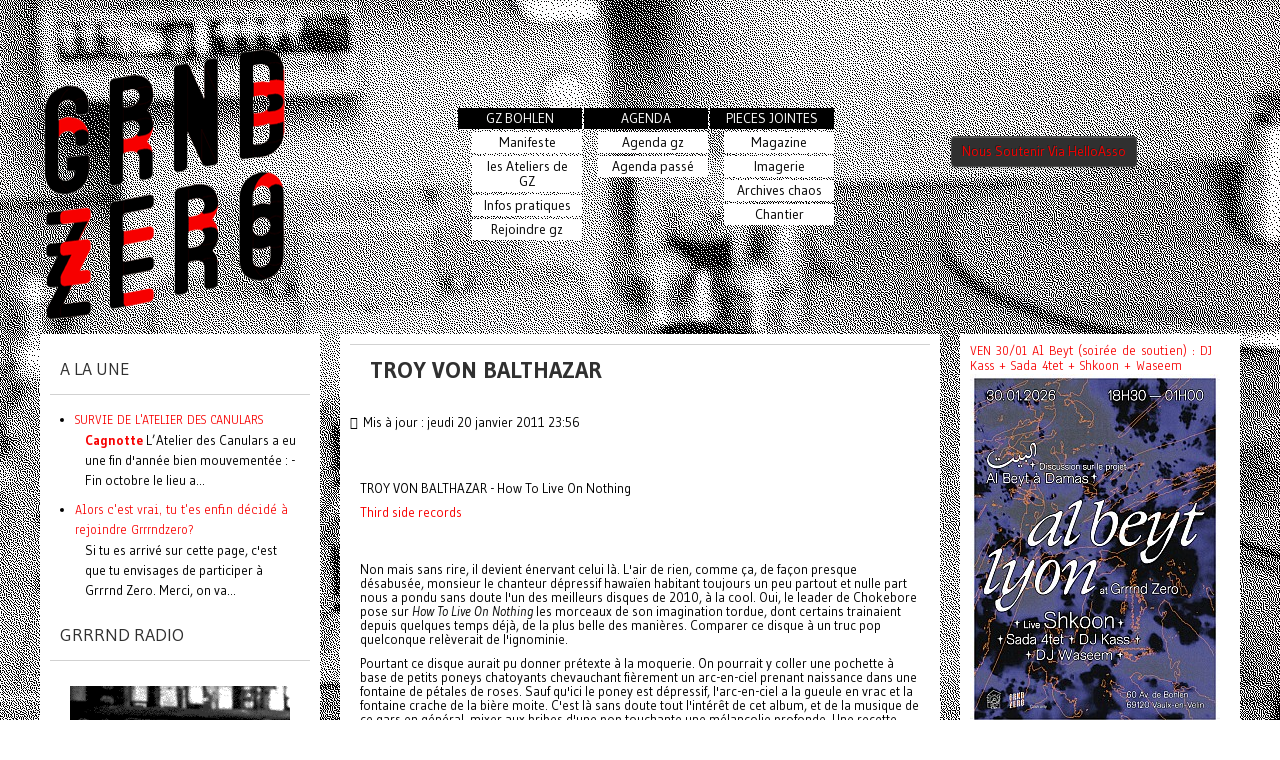

--- FILE ---
content_type: text/html; charset=utf-8
request_url: https://www.grrrndzero.org/index.php/pieces-jointes/grrrnd-confort-magazine-mainmenu-9/910-troy-von-balthazar
body_size: 8159
content:
<!doctype html>
<html xml:lang="fr-fr" lang="fr-fr" >
<head>
		<meta name="viewport" content="width=device-width, initial-scale=1.0">
		
    <base href="https://www.grrrndzero.org/index.php/pieces-jointes/grrrnd-confort-magazine-mainmenu-9/910-troy-von-balthazar" />
	<meta http-equiv="content-type" content="text/html; charset=utf-8" />
	<meta name="keywords" content="Grrrnd Zero, association, salle, GUITARE, NOISE, KRAUT, DOOM, COLDWAVE, LO-FI,  69, Exposition, chouette, HEAVY, METAL, POST, FREE, SURF, EMO, HARSH, GRIND, GARAGE, CLASSIC, EXPE, POP, Magazine, ANARCHO, HARDCORE, MATH, ROCK, DISCO, POWER, Concert, PUNK, CHAOS, FANFARE, NO, WAVE, DRUM, BREAKCORE, NEW, WAVE, TECHNO, STONER, Festival, BLUES, HARD, AMBIANT, WEIRDO, ETHNO, DRONE, SONIC, HIP-HOP, INDUS,  PSYCHE, PUNK, DARK, AVANT-GARDE, FOLK, MENTAL, GOTH, METAL, DANCE, Projection, ELECTRO, ABSTRACT, INSTRUMENTAL, ART, JAZZ, IMPRO, INDIE, FUNK, BASS,  Vaulx-en-Velin, Rhone, France,  Europe, musiques actuelles, Nerd, geek, culture,  collectif,  residence, echange, populaire, action, workshop, love, cause, squat  , groundzero, grrrndzero, ground zero, grnd zero, grndzero" />
	<meta name="rights" content="Pour toute republication  ou collaboration nous consulter" />
	<meta name="author" content="daminos" />
	<meta name="description" content="Grrrnd zero, salle de concert et association independante sur Lyon / Vaulx-en-Velin de Concerts, evenements et hebergement d'associations et d'artistes." />
	<meta name="generator" content="Joomla! - Open Source Content Management" />
	<title>TROY VON BALTHAZAR - Grrrnd Zero, Salle de concerts et hebergement d activites collectives sur Lyon </title>
	<link href="/favicon.ico" rel="shortcut icon" type="image/vnd.microsoft.icon" />
	<link href="/index.php?option=com_ajax&plugin=arktypography&format=json" rel="stylesheet" type="text/css" />
	<link href="https://www.grrrndzero.org/plugins/editors/dropeditor/dropeditor.css" rel="stylesheet" type="text/css" />
	<link href="https://www.grrrndzero.org/media/dropeditor/customstyles.css" rel="stylesheet" type="text/css" />
	<link href="https://www.grrrndzero.org/media/dropeditor/titlestyles.css" rel="stylesheet" type="text/css" />
	<link href="/libraries/gantry/css/grid-responsive.css" rel="stylesheet" type="text/css" />
	<link href="/templates/gantry/css/grid-responsive.css" rel="stylesheet" type="text/css" />
	<link href="/templates/gantry/css-compiled/bootstrap.css" rel="stylesheet" type="text/css" />
	<link href="/templates/gantry/css-compiled/master-53f95a45aa1d40970d8d57ed4b5a8aec.css" rel="stylesheet" type="text/css" />
	<link href="/templates/gantry/css-compiled/mediaqueries.css" rel="stylesheet" type="text/css" />
	<link href="/templates/gantry/css/gantry-custom.css" rel="stylesheet" type="text/css" />
	<link href="https://www.grrrndzero.org/media/editors/arkeditor/css/squeezebox.css" rel="stylesheet" type="text/css" />
	<link href="/modules/mod_minifrontpage/themes/default/assets/css/style.css" rel="stylesheet" type="text/css" />
	<style type="text/css">
#rt-logo {background: url(/images/gif2.gif) 50% 0 no-repeat !important;}
#rt-logo {width: 350px;height: 306px;}

	</style>
	<script src="/media/jui/js/jquery.min.js?0f52befc892530fa3b085bf805198f6b" type="text/javascript"></script>
	<script src="/media/jui/js/jquery-noconflict.js?0f52befc892530fa3b085bf805198f6b" type="text/javascript"></script>
	<script src="/media/jui/js/jquery-migrate.min.js?0f52befc892530fa3b085bf805198f6b" type="text/javascript"></script>
	<script src="/media/jui/js/bootstrap.min.js?0f52befc892530fa3b085bf805198f6b" type="text/javascript"></script>
	<script src="/media/system/js/caption.js?0f52befc892530fa3b085bf805198f6b" type="text/javascript"></script>
	<script src="/libraries/gantry/js/browser-engines.js" type="text/javascript"></script>
	<script src="/templates/gantry/js/rokmediaqueries.js" type="text/javascript"></script>
	<script src="https://www.grrrndzero.org/media/editors/arkeditor/js/jquery.easing.min.js" type="text/javascript"></script>
	<script src="https://www.grrrndzero.org/media/editors/arkeditor/js/squeezebox.min.js" type="text/javascript"></script>
	<script type="text/javascript">
jQuery(function($){ initTooltips(); $("body").on("subform-row-add", initTooltips); function initTooltips (event, container) { container = container || document;$(container).find(".hasTooltip").tooltip({"html": true,"container": "body"});} });jQuery(window).on('load',  function() {
				new JCaption('img.caption');
			});		(function(i,s,o,g,r,a,m){i['GoogleAnalyticsObject']=r;i[r]=i[r]||function(){
		(i[r].q=i[r].q||[]).push(arguments)},i[r].l=1*new Date();a=s.createElement(o),
		m=s.getElementsByTagName(o)[0];a.async=1;a.src=g;m.parentNode.insertBefore(a,m)
		})(window,document,'script','//www.google-analytics.com/analytics.js','__gaTracker');
		__gaTracker('create', 'UA-51463346-1', 'auto');
		__gaTracker('send', 'pageview');
	(function()
				{
					if(typeof jQuery == 'undefined')
						return;
					
					jQuery(function($)
					{
						if($.fn.squeezeBox)
						{
							$( 'a.modal' ).squeezeBox({ parse: 'rel' });
				
							$( 'img.modal' ).each( function( i, el )
							{
								$(el).squeezeBox({
									handler: 'image',
									url: $( el ).attr( 'src' )
								});
							})
						}
						else if(typeof(SqueezeBox) !== 'undefined')
						{
							$( 'img.modal' ).each( function( i, el )
							{
								SqueezeBox.assign( el, 
								{
									handler: 'image',
									url: $( el ).attr( 'src' )
								});
							});
						}
						
						function jModalClose() 
						{
							if(typeof(SqueezeBox) == 'object')
								SqueezeBox.close();
							else
								ARK.squeezeBox.close();
						}
					
					});
				})();
	</script>
</head>
<body  class="logo-type-custom headerstyle-dark font-family-helvetica font-size-is-default menu-type-dropdownmenu layout-mode-responsive col12 option-com-content menu-grrrnd-confort-magazine-mainmenu-9 ">
        <header id="rt-top-surround">
				<div id="rt-top" >
			<div class="rt-container">
				<div class="rt-grid-12 rt-alpha rt-omega">
               <div class="rt-block ">
           	<div class="module-surround">
	           		                	<div class="module-content">
	                		<style type="text/css">body {background-image: url("https://www.grrrndzero.org/images/stories/2013images/templatebackgrounds/table_bmp.png") !important; background-attachment: fixed!important; background-position:center center!important; background-repeat:repeat!important; background-color:transparent!important;}

</style>	                	</div>
                	</div>
           </div>
	
</div>
				<div class="clear"></div>
			</div>
		</div>
					</header>
		    <div id="rt-drawer">
        <div class="rt-container">
                        <div class="clear"></div>
        </div>
    </div>
    		<div id="rt-transition">
		<div id="rt-mainbody-surround">
															<div id="rt-maintop">
				<div class="rt-container">
					<div class="rt-grid-3 rt-alpha">
    

<div class="custom"  >
	<table style="height: 314px; float: left;" border="0" align="left">
<tbody>
<tr>
<td style="width: 500px;" align="left" valign="middle"><a href="/"><img style="float: left;" title="" onmouseover="this.src='/images/gif-sans-marge.gif';" onmouseout="this.src='/images/gif-sans-marge-fixe.png';" src="/images/gif-sans-marge-fixe.png" alt="gif-sans-marge-fixe" /></a></td>
</tr>
</tbody>
</table></div>

</div>
<div class="rt-grid-6">
    

<div class="custom"  >
	<table style="height: 314px; width: 800px; float: left;" border="0" align="left">
<tbody>
<tr>
<td style="width: 160px; height: 50px;" scope="row" align="right" valign="middle">&nbsp;</td>
<td style="width: 900px; height: 50px;" scope="row" align="left" valign="middle"><!-- START: Modules Anywhere --><div class="rt-block menu-block">
		<div class="menu-mountaintop-corners-horizontal">
<ul id="menulist_root-mountaintop-corners-horizontal"
class="mainlevel-mountaintop-corners-horizontal"
><li><a href="/index.php/gz-bohlen" class="mainlevel-mountaintop-corners-horizontal"><span><span><span><span><span>GZ BOHLEN</span></span></span></span></span></a><ul id="menulist_1-mountaintop-corners-horizontal"

><li><a href="/index.php/gz-bohlen/manifeste" class="sublevel-mountaintop-corners-horizontal"><span><span><span><span><span>Manifeste</span></span></span></span></span></a></li><li><a href="/index.php/gz-bohlen/les-ateliers-de-gz" class="sublevel-mountaintop-corners-horizontal"><span><span><span><span><span>les Ateliers de GZ</span></span></span></span></span></a></li><li><a href="/index.php/gz-bohlen/infos-grrrnd-mainmenu-40" class="sublevel-mountaintop-corners-horizontal"><span><span><span><span><span>Infos pratiques</span></span></span></span></span></a></li><li><a href="/index.php/gz-bohlen/rejoindre-grrrnd-zero" class="sublevel-mountaintop-corners-horizontal"><span><span><span><span><span>Rejoindre gz</span></span></span></span></span></a></li></ul></li><li><a href="/index.php/agenda2" class="mainlevel_active-mountaintop-corners-horizontal"><span><span><span><span><span>AGENDA</span></span></span></span></span></a><ul id="menulist_2-mountaintop-corners-horizontal"

><li><a href="/index.php" class="sublevel_current-mountaintop-corners-horizontal" id="active_menu-mountaintop-corners-horizontal"><span><span><span><span><span>Agenda gz</span></span></span></span></span></a></li><li><a href="/index.php/agenda2/agenda-passe" class="sublevel-mountaintop-corners-horizontal"><span><span><span><span><span>Agenda passé</span></span></span></span></span></a></li></ul></li><li><a href="/index.php/pieces-jointes" class="mainlevel-mountaintop-corners-horizontal"><span><span><span><span><span>PIECES JOINTES</span></span></span></span></span></a><ul id="menulist_3-mountaintop-corners-horizontal"

><li><a href="/index.php/pieces-jointes/grrrnd-confort-magazine-mainmenu-9" class="sublevel-mountaintop-corners-horizontal"><span><span><span><span><span>Magazine</span></span></span></span></span></a></li><li><a href="/index.php/pieces-jointes/grrrnd-prrestige-vidmainmenu-30" class="sublevel-mountaintop-corners-horizontal"><span><span><span><span><span>Imagerie</span></span></span></span></span></a></li><li><a href="/index.php/pieces-jointes/archives-chaos" class="sublevel-mountaintop-corners-horizontal"><span><span><span><span><span>Archives chaos</span></span></span></span></span></a></li><li><a href="/index.php/pieces-jointes/blog-du-chantier" class="sublevel-mountaintop-corners-horizontal"><span><span><span><span><span>Chantier</span></span></span></span></span></a></li></ul></li></ul>
</div>		<div class="clear"></div>
	</div><!-- END: Modules Anywhere --></td>
</tr>
</tbody>
</table></div>

</div>
<div class="rt-grid-3 rt-omega">
               <div class="rt-block ">
           	<div class="module-surround">
	           		                	<div class="module-content">
	                		

<div class="custom"  >
	<table border="0">
<tbody>
<tr style="height: 50px;">
<td style="height: 80px;">&nbsp;</td>
</tr>
<tr>
<td>
<!-- START: Modules Anywhere --><!--  Modules Anywhere Message: MA_OUTPUT_REMOVED_NOT_PUBLISHED --><!-- END: Modules Anywhere -->
<p>&nbsp;</p>
<p class="button"><a href="https://www.helloasso.com/associations/grrrnd-zero/formulaires/1" onclick="window.open(this.href,'','scrollbars=yes,resizable=yes,location=yes,menubar=yes,status=yes,toolbar=yes,left=0,top=0');return false;">Nous Soutenir Via HelloAsso</a></p>
<p>&nbsp;</p>
</td>
</tr>
</tbody>
</table>
<div class="SnapLinksContainer" style="margin-left: 0px; margin-top: 0px; display: none;">
<div class="SL_SelectionRect">
<div class="SL_SelectionLabel"></div>
</div>
<svg class="SnapLinksHighlighter" xmlns="http://www.w3.org/2000/svg"> <rect width="0" height="0"></rect> <!-- Used for easily cloning the properly namespaced rect --> </svg></div></div>
	                	</div>
                	</div>
           </div>
	
</div>
					<div class="clear"></div>
				</div>
			</div>
												<div class="rt-container">
		    		          
<div id="rt-main" class="sa3-mb6-sb3">
                <div class="rt-container">
                    <div class="rt-grid-6 rt-push-3">
                                                						<div class="rt-block">
	                        <div id="rt-mainbody">
								<div class="component-content">
	                            	<article class="item-page" itemscope itemtype="http://schema.org/Article">
<meta itemprop="inLanguage" content="fr-FR" />
	<h2 itemprop="name">
							<a href="/index.php/pieces-jointes/grrrnd-confort-magazine-mainmenu-9/910-troy-von-balthazar" itemprop="url"> TROY VON BALTHAZAR</a>
					</h2>
	




	<dl class="article-info">
	<dt class="article-info-term">Détails</dt>
	<dd class="modified">
		<time datetime="2011-01-20T23:56:47+00:00" itemprop="dateModified">
			Mis à jour : jeudi 20 janvier 2011 23:56		</time>
	</dd>
	</dl>



<div itemprop="articleBody">
	<p> </p>
<p><strong><span style="font-size: 10pt;">TROY VON BALTHAZAR - How To Live On Nothing</span></strong></p>
<p><span style="font-size: 10pt;"><a href="http://thirdsiderecords.net/" target="_blank">Third side records</a></span></p>
<p> </p>
<p><span style="font-size: 10pt;">Non mais sans rire, il devient énervant celui là. L'air de rien, comme ça, de façon presque désabusée, monsieur le chanteur dépressif hawaïen habitant toujours un peu partout et nulle part nous a pondu sans doute l'un des meilleurs disques de 2010, à la cool. Oui, le leader de Chokebore pose sur <em>How To Live On Nothing</em> les morceaux de son imagination tordue, dont certains trainaient depuis quelques temps déjà, de la plus belle des manières. Comparer ce disque à un truc pop quelconque relèverait de l'ignominie.</span></p>
<p><span style="font-size: 10pt;">Pourtant ce disque aurait pu donner prétexte à la moquerie. On pourrait y coller une pochette à base de petits poneys chatoyants chevauchant fièrement un arc-en-ciel  prenant naissance dans une fontaine de pétales de roses. Sauf qu'ici le poney est dépressif, l'arc-en-ciel a la gueule en vrac et la fontaine crache de la bière moite. C'est là sans doute tout l'intérêt de cet album, et de la musique de ce gars en général, mixer aux bribes d'une pop touchante une mélancolie profonde. Une recette identique finalement à celle de son ancien groupe mais dans une forme toute différente. Guitares, basse, toy piano, ukulélés, batterie, loop station et autres saloperies, tout y passe. Si le format guitare/voix prend naturellement le dessus sur la plupart des morceaux, il n'est pas un passage qui ne soit au final travaillé, bidouillé, brouillé par un truc inattendu. Des voix croisées en arrière plan, une note de  piano, des voix féminines, une touche de mélodica, un beat tout cheap, tout est bon pour transformer ces ritournelles pour lover adolescent en petits bijoux de mélodie. Et la recette fonctionne, depuis la chanson folk lo-fi à deux accords qui paraît être enregistrée sur un magnéto K7 au morceau d'indie rock pur et dur où se superposent les couches d'instruments. On y parle de filles, d'amour gâché, de pénis, de loose, de solitude.  Là encore on se dit parfois que le personnage va trop loin, s'enfonçant dans son propre cliché de bonhomme perdu à l'ego surdimensionné. Et pourtant non, il y a presque du second degré dans tout cela et l'ensemble ne flanche jamais. On regrettera juste un ou deux passages vraiment trop guimauve, mais vite rattrapés par l'ensemble et par une voix aussi singulière qu'émouvante.</span></p>
<p><span style="font-size: 10pt;">La classe quoi.</span></p>
<p><a href="/images/stories/NEWMP3/troy%20von%20balthazar%20-%20the%20tigers.mp3"><span style="font-size: 10pt;">Troy - The Tigers</span></a></p>
<p><span style="font-size: 10pt;"><a href="/images/stories/NEWMP3/troy%20von%20balthazar%20-%20communicate.mp3">Troy - Communicate</a> (pour le côté guimauve)<br /></span></p>
<p> </p>
<p><img src="/images/stories/troy.jpg" alt="troy" width="600" height="540" /></p> </div>


<ul class="pager pagenav">
	<li class="previous">
		<a class="hasTooltip" title="Le premier disque de black metal à m'avoir fait pleurer (je sais pas si il y en aura d'autres)" aria-label="Article précédent&nbsp;: Le premier disque de black metal à m'avoir fait pleurer (je sais pas si il y en aura d'autres)" href="/index.php/pieces-jointes/grrrnd-confort-magazine-mainmenu-9/905-le-seul-disque-de-black-metal-a-mavoir-fait-pleurer" rel="prev">
			<span class="icon-chevron-left" aria-hidden="true"></span> <span aria-hidden="true">Précédent</span>		</a>
	</li>
	<li class="next">
		<a class="hasTooltip" title="les bonnes choses ont faim" aria-label="Article suivant&nbsp;: les bonnes choses ont faim" href="/index.php/pieces-jointes/grrrnd-confort-magazine-mainmenu-9/907-les-bonnes-choses-ont-faim" rel="next">
			<span aria-hidden="true">Suivant</span> <span class="icon-chevron-right" aria-hidden="true"></span>		</a>
	</li>
</ul>

	</article>
								</div>
	                        </div>
						</div>
                                                                    </div>
                                <div class="rt-grid-3 rt-pull-6">
                <div id="rt-sidebar-a">
                               <div class="rt-block infogz">
           	<div class="module-surround">
	           				<div class="module-title">
	                		<h2 class="title">A LA UNE</h2>
			</div>
	                		                	<div class="module-content">
	                		<ul class="category-moduleinfogz mod-list">
						<li>
									<a class="mod-articles-category-title " href="/index.php/pieces-jointes/grrrnd-confort-magazine-mainmenu-9/2741-survie-de-l-atelier-des-canulars">SURVIE DE L'ATELIER DES CANULARS</a>
				
				
				
				
				
				
									<p class="mod-articles-category-introtext">
						<strong><a href="https://www.lepotcommun.fr/pot/gt0cwo2d?fbclid=IwY2xjawPTHzdleHRuA2FlbQIxMQBzcnRjBmFwcF9pZBAyMjIwMzkxNzg4MjAwODkyAAEewRSoCP6IuU9BwnYd7BHZrMVUMMqxXVUHw_TO8X52SQyI5wXv-izpKkMqHjo_aem_hzkgJcOqAAXPM71fsBqE5A" onclick="window.open(this.href,'','scrollbars=yes,resizable=yes,location=yes,menubar=yes,status=yes,toolbar=yes,left=0,top=0');return false;">Cagnotte</a></strong> 
 L’Atelier des Canulars a eu une fin d'année bien mouvementée : 
 - Fin octobre le lieu a...					</p>
				
							</li>
					<li>
									<a class="mod-articles-category-title " href="/index.php/gz-bohlen/72-rejoindregz/2074-un-geste-lourd-de-sens-2">Alors c'est vrai, tu t'es enfin décidé à rejoindre Grrrndzero?</a>
				
				
				
				
				
				
									<p class="mod-articles-category-introtext">
						Si tu es arrivé sur cette page, c'est que tu envisages de participer à Grrrnd Zero. Merci, on va...					</p>
				
							</li>
			</ul>
	                	</div>
                	</div>
           </div>
	           <div class="rt-block barredroite">
           	<div class="module-surround">
	           				<div class="module-title">
	                		<h2 class="title">GRRRND RADIO</h2>
			</div>
	                		                	<div class="module-content">
	                		

<div class="custombarredroite"  >
	<p><a href="/mp3player/index.html" target="_blank" rel="noopener noreferrer" title="GrRrNd RaDiO !!!" onclick="window.open(this.href,'RADIO%25252520GRRRNDZERO','scrollbars=yes,resizable=yes,location=yes,menubar=yes,status=yes,toolbar=yes,left=0,top=0');return false;"><img style="vertical-align: middle;" title="" alt="RadioGZ" src="/images/stories/2014images/radioGZ.gif" width="220" height="166" /></a></p>
<p>Un arc-en-ciel planté dans le béton.</p>
<p>1001 chansons offertes par les groupes qui ont joué à GrrrndZero.</p>
<p><span style="font-size: 12.74px;">Clique sur le poste !</span></p></div>
	                	</div>
                	</div>
           </div>
	
                </div>
            </div>

            <div class="rt-grid-3 ">
                <div id="rt-sidebar-b">
                               <div class="rt-block ">
           	<div class="module-surround">
	           		                	<div class="module-content">
	                		<!-- MiniFrontPage Module - Another Quality Freebie from TemplatePlazza.com --> 
<div class="minifrontpage-default" id="minifrontpage-118">
<div style="display:table;table-layout: fixed;width:100%;padding:0 !important; margin:0 !important;" class="minifrontpageid">
		<div class="mfp-table-row" style="display:table-row;width:100%">
				<div class="mfp-table-cell" style="display:table-cell;width:100%;word-wrap:break-word !important">
			<div class="mfp-table-cell-inner">
			<span class="mfp-introtitle"><a href="/index.php/2744-ven-30-01-al-beyte-soiree-de-soutien-dj-kass-sada-4tet-shkoon-waseem">VEN 30/01 Al Beyt (soirée de soutien) : DJ Kass + Sada 4tet + Shkoon + Waseem</a></span><br/>						<a href="/index.php/2744-ven-30-01-al-beyte-soiree-de-soutien-dj-kass-sada-4tet-shkoon-waseem">
							<img class="mfp-img-left" 
								src="/images/minifp/imagecache/0fe3aed4371114aec97e3480ccb1d1f2.jpg" 
								alt="" title="" 
								style="height:350px;width:250px;" />
						</a>
					
					<p>Vendredi 30 JANVIER au Grrrnd Zéro&nbsp;
<br/>n vous&nbsp;[&nbsp;...&nbsp;]</p><div class='clrfix'></div>			</div>
		</div>
			</div>
		<div class="mfp-table-row" style="display:table-row;width:100%">
				<div class="mfp-table-cell" style="display:table-cell;width:100%;word-wrap:break-word !important">
			<div class="mfp-table-cell-inner">
			<span class="mfp-introtitle"><a href="/index.php/2749-ven-06-02-adriano-cava">VEN 06/02 : Adriano Cava + Kinked</a></span><br/>						<a href="/index.php/2749-ven-06-02-adriano-cava">
							<img class="mfp-img-left" 
								src="/images/minifp/imagecache/591ffe1dcd8ea31e76723dfdfc01f53c.jpg" 
								alt="" title="" 
								style="height:350px;width:250px;" />
						</a>
					
					<p>&nbsp;
<strong>Adriano</strong> <strong>Cava</strong>&nbsp;
Pantomime sonique, c'e&nbsp;[&nbsp;...&nbsp;]</p><div class='clrfix'></div>			</div>
		</div>
			</div>
		<div class="mfp-table-row" style="display:table-row;width:100%">
				<div class="mfp-table-cell" style="display:table-cell;width:100%;word-wrap:break-word !important">
			<div class="mfp-table-cell-inner">
			<span class="mfp-introtitle"><a href="/index.php/2746-sam-07-02-est-ce-que-tu-realises-soiree-de-lancement">SAM 07/02 : EST-CE QUE TU RÉALISES ?? APPEL A FILMS POLITIQUES</a></span><br/>						<a href="/index.php/2746-sam-07-02-est-ce-que-tu-realises-soiree-de-lancement">
							<img class="mfp-img-left" 
								src="/images/minifp/imagecache/d26bfe51e43acf5b2a6a52fb9e4f8df2.jpg" 
								alt="" title="" 
								style="height:350px;width:250px;" />
						</a>
					
					<p>&nbsp;
<strong>APPEL À LA RÉALISATION DE FILMS POLITIQU&nbsp;[&nbsp;...&nbsp;]</strong> </p> <strong> </strong><div class='clrfix'></div>			</div>
		</div>
			</div>
		<div class="mfp-table-row" style="display:table-row;width:100%">
				<div class="mfp-table-cell" style="display:table-cell;width:100%;word-wrap:break-word !important">
			<div class="mfp-table-cell-inner">
			<span class="mfp-introtitle"><a href="/index.php/2747-ven-20-02-vaurien-fleckentarn-electric-doom-synthesis-cagnard">VEN 20/02 : VAURIEN + FLECKENTARN + ELECTRIC DOOM SYNTHESIS + CAGNARD</a></span><br/>						<a href="/index.php/2747-ven-20-02-vaurien-fleckentarn-electric-doom-synthesis-cagnard">
							<img class="mfp-img-left" 
								src="/images/minifp/imagecache/b4423315353063590c63821ac28406eb.jpg" 
								alt="" title="" 
								style="height:350px;width:250px;" />
						</a>
					
					<p>&nbsp;
Perdu, en quête de sens ? Viens au GRRRND&nbsp;[&nbsp;...&nbsp;]</p><div class='clrfix'></div>			</div>
		</div>
			</div>
		<div class="mfp-table-row" style="display:table-row;width:100%">
				<div class="mfp-table-cell" style="display:table-cell;width:100%;word-wrap:break-word !important">
			<div class="mfp-table-cell-inner">
			<span class="mfp-introtitle"><a href="/index.php/2748-sam-28-02-big-science-daily-program">SAM 28/02 : BIG SCIENCE DAILY PROGRAM</a></span><br/>						<a href="/index.php/2748-sam-28-02-big-science-daily-program">
							<img class="mfp-img-left" 
								src="/images/minifp/imagecache/f25b7e713f5ef49d7b1c2b4feac0885d.jpeg" 
								alt="" title="" 
								style="height:350px;width:250px;" />
						</a>
					
					<p>&nbsp;
Le label lyonnais Big Science Records revi&nbsp;[&nbsp;...&nbsp;]</p><div class='clrfix'></div>			</div>
		</div>
			</div>
	</div>

</div>	                	</div>
                	</div>
           </div>
	
                </div>
            </div>

                    <div class="clear"></div>
                </div>
            </div>
		    	</div>
											</div>
	</div>
			<footer id="rt-footer-surround">
				<div id="rt-footer">
			<div class="rt-container">
				<div class="rt-grid-12 rt-alpha rt-omega">
               <div class="rt-block ">
           	<div class="module-surround">
	           		                	<div class="module-content">
	                		<div aria-label="breadcrumbs" role="navigation">
	<ul itemscope itemtype="https://schema.org/BreadcrumbList" class="breadcrumb">
					<li>
				Vous êtes ici : &#160;
			</li>
		
						<li itemprop="itemListElement" itemscope itemtype="https://schema.org/ListItem">
											<a itemprop="item" href="/index.php" class="pathway"><span itemprop="name">Accueil</span></a>
					
											<span class="divider">
							<img src="/media/system/images/arrow.png" alt="" />						</span>
										<meta itemprop="position" content="1">
				</li>
							<li itemprop="itemListElement" itemscope itemtype="https://schema.org/ListItem">
											<a itemprop="item" href="/index.php/pieces-jointes" class="pathway"><span itemprop="name">PIECES JOINTES</span></a>
					
											<span class="divider">
							<img src="/media/system/images/arrow.png" alt="" />						</span>
										<meta itemprop="position" content="2">
				</li>
							<li itemprop="itemListElement" itemscope itemtype="https://schema.org/ListItem">
											<a itemprop="item" href="/index.php/pieces-jointes/grrrnd-confort-magazine-mainmenu-9" class="pathway"><span itemprop="name">Magazine</span></a>
					
											<span class="divider">
							<img src="/media/system/images/arrow.png" alt="" />						</span>
										<meta itemprop="position" content="3">
				</li>
							<li itemprop="itemListElement" itemscope itemtype="https://schema.org/ListItem" class="active">
					<span itemprop="name">
						TROY VON BALTHAZAR					</span>
					<meta itemprop="position" content="4">
				</li>
				</ul>
</div>
	                	</div>
                	</div>
           </div>
	
</div>
				<div class="clear"></div>
			</div>
		</div>
					</footer>
						<!-- Piwik -->
<script type="text/javascript">
  var _paq = _paq || [];
  /* tracker methods like "setCustomDimension" should be called before "trackPageView" */
  _paq.push(['trackPageView']);
  _paq.push(['enableLinkTracking']);
  (function() {
    var u="//grrrndzero.org/piwiik/";
    _paq.push(['setTrackerUrl', u+'piwik.php']);
    _paq.push(['setSiteId', '1']);
    var d=document, g=d.createElement('script'), s=d.getElementsByTagName('script')[0];
    g.type='text/javascript'; g.async=true; g.defer=true; g.src=u+'piwik.js'; s.parentNode.insertBefore(g,s);
  })();
</script>
<!-- End Piwik Code -->
</body>
</html>


--- FILE ---
content_type: text/css
request_url: https://www.grrrndzero.org/templates/gantry/css-compiled/master-53f95a45aa1d40970d8d57ed4b5a8aec.css
body_size: 14245
content:
.clearfix{*zoom:1;}.clearfix:before,.clearfix:after{display:table;content:"";line-height:0;}.clearfix:after{clear:both;}.hide-text{font:0/0 a;color:transparent;text-shadow:none;background-color:transparent;border:0;}.input-block-level{display:block;width:100%;min-height:30px;-webkit-box-sizing:border-box;-moz-box-sizing:border-box;box-sizing:border-box;}.rok-left{float:left;}.rok-right{float:right;}.rok-dropdown-group,.rok-dropdown{position:relative;}.rok-dropdown-open .rok-dropdown{display:block;}.rok-popover-group,.rok-popover{position:relative;}.rok-popover-open .rok-popover{display:block;}a:hover{text-decoration:none;}.table{display:table;}.cell{display:table-cell;}html{margin-bottom:1px;height:100%;}body{margin-bottom:1px;}.rt-block{padding:15px;margin:10px;position:relative;}#rt-content-top,#rt-content-bottom{overflow:hidden;}.rt-grid-1:before,.rt-grid-2:before,.rt-grid-3:before,.rt-grid-4:before,.rt-grid-5:before,.rt-grid-6:before,.rt-grid-7:before,.rt-grid-8:before,.rt-grid-9:before,.rt-grid-10:before,.rt-grid-11:before,.rt-grid-12:before{display:table;content:"";clear:both;}.rt-grid-1:after,.rt-grid-2:after,.rt-grid-3:after,.rt-grid-4:after,.rt-grid-5:after,.rt-grid-6:after,.rt-grid-7:after,.rt-grid-8:after,.rt-grid-9:after,.rt-grid-10:after,.rt-grid-11:after,.rt-grid-12:after{display:table;content:"";clear:both;}.font-family-optima{font-family:Optima, Lucida, 'MgOpen Cosmetica', 'Lucida Sans Unicode', sans-serif;}.font-family-geneva{font-family:Geneva, Tahoma, "Nimbus Sans L", sans-serif;}.font-family-helvetica{font-family:Helvetica, Arial, FreeSans, sans-serif;}.font-family-lucida{font-family:"Lucida Grande", Helvetica, Verdana, sans-serif;}.font-family-georgia{font-family:Georgia, sans-serif;}.font-family-trebuchet{font-family:"Trebuchet MS", sans-serif;}.font-family-palatino{font-family:"Palatino Linotype", "Book Antiqua", Palatino, "Times New Roman", Times, serif;}body{font-size:13px;line-height:1.7em;font-family:Helvetica, Arial, Sans-Serif;}.font-size-is-xlarge{font-size:16px;line-height:1.7em;}.font-size-is-large{font-size:15px;line-height:1.7em;}.font-size-is-default{font-size:14px;line-height:1.7em;}.font-size-is-small{font-size:12px;line-height:1.7em;}.font-size-is-xsmall{font-size:10px;line-height:1.7em;}p{margin:0 0 15px 0;}h1{font-size:260%;}h2{font-size:200%;}h3{font-size:175%;}h4{font-size:130%;}h5{font-size:110%;}a{text-decoration:none;}a:focus{outline:none;}.left-1,.left-2,.left-3,.left-4,.left-5,.left-6,.left-7,.left-8,.left-9,.left-10,.right-11{float:left;margin-right:50px;margin-bottom:15px;position:relative;}.right-1,.right-2,.right-3,.right-4,.right-5,.right-6,.right-7,.right-8,.right-9,.right-10,.right-11{float:right;margin-left:50px;margin-bottom:15px;position:relative;}.date-block{padding:15px;}ol{padding-left:15px;}ul li{padding:0;margin:0;}ul li.author{margin:0;letter-spacing:1px;list-style:none;font-weight:bold;text-align:right;}ul li.author span{display:block;font-weight:normal;margin-bottom:10px;line-height:1em;}ul li.date{margin:0;letter-spacing:1px;list-style:none;text-align:right;font-weight:bold;}ul li.date span{display:block;font-weight:normal;margin-bottom:10px;line-height:1em;}ul li.comments{list-style:none;text-align:right;font-weight:bold;}ul li.comments span{display:block;font-weight:normal;margin-bottom:10px;line-height:1em;}ul ul{margin-left:25px;padding:5px 0;}body.rtl{direction:rtl;}body.rtl{min-width:inherit;}html body * span.clear,html body * div.clear,html body * li.clear,html body * dd.clear{background:none;border:0;clear:both;display:block;float:none;font-size:0;list-style:none;margin:0;padding:0;overflow:hidden;visibility:hidden;width:0;height:0;}.clearfix:after{clear:both;content:'.';display:block;visibility:hidden;height:0;}.clearfix{display:inline-block;}* html .clearfix{height:1%;}.clearfix{display:block;}#debug #rt-main{overflow:hidden;border-bottom:4px solid #666;margin-top:15px;position:relative;}#debug .status{position:absolute;background:#333;opacity:0.3;padding:0 15px;z-index:10000;color:#fff;font-weight:bold;font-size:150%;}.hidden{display:none;visibility:hidden;}.visible-phone{display:none !important;}.visible-tablet{display:none !important;}.hidden-desktop{display:none !important;}.hidden-large{display:none !important;}.row{margin:0 -15px;}.gantry-width-block{display:block;float:left;}.gantry-width-spacer{margin:15px;}.gantry-width-10{width:10%;}.gantry-width-20{width:20%;}.gantry-width-25{width:25%;}.gantry-width-30{width:30%;}.gantry-width-33{width:33.33%;}.gantry-width-40{width:40%;}.gantry-width-50{width:50%;}.gantry-width-60{width:60%;}.gantry-width-66{width:66.66%;}.gantry-width-70{width:70%;}.gantry-width-75{width:75%;}.gantry-width-80{width:80%;}.gantry-width-90{width:90%;}.gantry-left{float:left;margin-right:15px;}.gantry-right{float:right;margin-left:15px;}.gantry-center{text-align:center;}.gantry-center td,.gantry-center th{text-align:center;}.component-body{padding:20px;}.component-content .row-separator{display:block;clear:both;margin:0;border:0;height:1px;}.component-content .item-separator{display:none;margin:0;}.component-content .shownocolumns{width:98%;}.component-content .column-1,.component-content .column-2,.component-content .column-3,.component-content .column-4,.component-content .page-header{padding:10px 0;}.component-content .column-2{width:55%;margin-left:40%;}.component-content .column-3{width:30%;}.component-content .cols-1{display:block;float:none !important;margin:0 !important;}.component-content .cols-2 .column-1{width:48%;float:left;}.component-content .cols-2 .column-2{width:48%;float:right;margin:0;}.component-content .cols-3 .column-1{float:left;width:29%;margin-right:7%;}.component-content .cols-3 .column-2{float:left;width:29%;margin-left:0;}.component-content .cols-3 .column-3{float:right;width:29%;padding:10px 0;}.component-content .cols-4 .column-1{float:left;width:23%;margin-right:2%;}.component-content .cols-4 .column-2{float:left;width:23%;margin-left:0;margin-right:2%;}.component-content .cols-4 .column-3{float:left;width:23%;margin-right:2%;}.component-content .cols-4 .column-4{float:right;width:23%;margin-right:2%;}.component-content .items-row{margin-bottom:10px;}.component-content .blog-more{padding:10px 5px;}.component-content .page-header{border-bottom:0;}.categories-list{padding:0 5px;}.categories-list ul{margin:0 0 0 20px;padding:0;}.categories-list ul li{list-style-type:none;margin:0;}.categories-list ul ul{margin-left:15px;}.categories-list dl dt,.categories-list dl dd{display:inline;}.category-desc{line-height:1.7em;margin:10px 0;padding-left:0;}.cat-children ul{list-style:none;margin:0;padding:0;}.component-content ul.actions{float:right;}.component-content ul.actions li{list-style:none;display:inline-block;}.component-content ul.actions li a{display:block;font-size:14px;margin-left:8px;}.component-content ul.actions li i,.component-content ul.actions li [class^="icon-"],.component-content ul.actions li [class*=" icon-"]{display:none;}.component-content ul.actions .print-icon img{display:none;}.component-content ul.actions .print-icon a:before{font-family:FontAwesome;content:"\f02f";}.component-content ul.actions .email-icon img{display:none;}.component-content ul.actions .email-icon a:before{font-family:FontAwesome;content:"\f0e0";}.component-content ul.actions .edit-icon img{display:none;}.component-content ul.actions .edit-icon a:before{font-family:FontAwesome;content:"\f044";}.component-content .article-info{display:block;margin-bottom:15px;font-size:13px;}.component-content .article-info dd{margin-left:0;display:block;}.component-content .article-info dd div [class^="icon-"],.component-content .article-info dd div [class*="icon-"]{display:none;}.component-content .article-info dd:before,.component-content .article-info dd div:before{font-family:FontAwesome;margin-right:2px;}.component-content .article-info .parent-category-name:before{content:"\f0c9";}.component-content .article-info .category-name:before{content:"\f0c9";}.component-content .article-info .create:before{content:"\f017";}.component-content .article-info .modified:before{content:"\f017";}.component-content .article-info .published:before{content:"\f017";}.component-content .article-info .createdby:before{content:"\f040";}.component-content .article-info .hits:before{content:"\f019";}.component-content .article-info .article-info-term{display:none;}.component-content .content_vote{margin:10px 0;}.component-content .blog-featured h2{margin-top:0;}.component-content .blog h2{margin-top:0;}.component-content .item-page h2{margin-top:0;}.component-content .pagenav{padding:2px;clear:both;margin-top:20px;margin-left:0;overflow:hidden;}.component-content .pagenav li{list-style:none;border-radius:4px;-webkit-border-radius:4px;-moz-border-radius:4px;border-radius:4px;-webkit-box-shadow:none;-moz-box-shadow:none;box-shadow:none;border-color:transparent;background-color:transparent;}.component-content .pagenav li a{padding:4px 10px;font-size:14px;border-radius:4px;-webkit-border-radius:4px;-moz-border-radius:4px;border-radius:4px;}.component-content .pagenav .pagenav-prev{float:left;}.component-content .pagenav .pagenav-next{float:right;}.component-content .pager li{display:inline-block;background:none;border:0;box-shadow:none;}.component-content .pager li.previous{float:left;}.component-content .pager li.next{float:right;}.component-content .items-leading{margin-bottom:25px;}.component-content .img-intro-right,.component-content .img-fulltext-right{float:right;margin-left:10px;margin-bottom:10px;}.component-content .img-intro-left,.component-content .img-fulltext-left{float:left;margin-right:10px;margin-bottom:10px;}.component-content #article-index{float:right;border:1px solid #dddddd;background:#f0f0f0;border-radius:5px;margin-left:15px;}.component-content #article-index ul{list-style:none;margin:0;}.component-content #article-index ul li:first-child a{border-top-right-radius:5px;border-top-left-radius:5px;}.component-content #article-index ul li a{display:block;line-height:20px;padding:8px 12px;border-bottom:1px solid #dddddd;}.component-content #article-index ul li a.active{color:inherit;}.component-content #article-index ul li a:hover{background:#eaeaea;}.component-content #article-index ul li:last-child a{border-bottom:none !important;border-bottom-right-radius:5px;border-bottom-left-radius:5px;}.component-content .article-index{margin-left:15px;}.component-content .article-index .nav-tabs.nav-stacked > li > a{border:1px solid #dddddd;background:#f0f0f0;}.component-content .article-index .nav-tabs.nav-stacked > li > a:hover{background:#eaeaea;}.component-content .edit #editor-xtd-buttons a:link,.component-content .edit #editor-xtd-buttons a:hover,.component-content .edit #editor-xtd-buttons a:visited{color:#323232;}.component-content .edit legend{font-size:150%;}.component-content .edit #adminForm fieldset{padding:20px 15px;margin:10px 0 15px 0;}.component-content .edit #adminForm .title{font-size:100%;}.component-content .edit #adminForm .formelm-area{padding:5px 0;}.component-content .edit #adminForm .formelm-area label{vertical-align:top;display:inline-block;width:7em;}.component-content #adminForm .title{font-size:100%;}.component-content .formelm{margin:5px 0;}.component-content .formelm label{width:9em;display:inline-block;vertical-align:top;}.component-content .formelm-buttons{text-align:right;margin-bottom:10px;}.component-content .button2-left{float:left;margin-right:5px;margin-top:10px;}.component-content .button2-left .readmore{background-image:none;background-color:transparent;border:none;padding:0;text-shadow:none;font-size:inherit;text-transform:inherit;box-shadow:none;}.manager.thumbnails > li{float:left !important;margin-left:20px !important;list-style:none;}.control-label{color:;}.control-group{margin-left:0 !important;}.adminlist .title > a{font-weight:bold;}.calendar td.button{background-image:none;background-color:transparent;border:none;padding:0;text-shadow:none;font-size:inherit;text-transform:inherit;color:#000000;display:table-cell;-webkit-box-shadow:none;-moz-box-shadow:none;box-shadow:none;border-radius:0;-webkit-border-radius:0;-moz-border-radius:0;border-radius:0;line-height:inherit;}.calendar td.button:hover{color:#000000 !important;}.calendar tbody td.hilite,.calendar tbody td.selected{border:none;padding:2px 4px 2px 2px;}.calendar td.button:after{position:relative;}.calendar td.title{font-size:1.4em;display:table-cell;line-height:inherit;text-shadow:none;}.calendar tr.daynames td{border:none !important;}.component-content .items-more{padding-top:10px;}.component-content .items-more h3{font-weight:normal;margin:0;padding:0;font-size:1.4em;}.component-content .items-more ol{line-height:1.3em;list-style-type:none;margin:0;padding:10px 0 10px 2px;}.component-content .items-more ol li{margin-bottom:5px;}.component-content .items-more ol li a{display:inline;font-weight:normal;padding:0;}.component-content .items-more ol li a:before{font-family:FontAwesome;content:"\f054";margin-right:4px;}.component-content .pagination{margin:10px 0;padding:10px 0;clear:both;text-align:center;}.component-content .pagination .counter{text-align:center;margin:0;font-weight:bold;margin-bottom:5px;}.component-content .pagination .counter + ul li span,.component-content .pagination .counter + ul li a{padding:6px 0;}.component-content .pagination ul{list-style-type:none;margin:0;padding:0;text-align:center;-webkit-box-shadow:none;-moz-box-shadow:none;box-shadow:none;}.component-content .pagination ul li{display:inline-block;text-align:center;}.component-content .pagination ul li a,.component-content .pagination ul li span{margin:0 5px;padding:0;font-size:1.1em;line-height:10px;border-radius:3px;-webkit-border-radius:3px;-moz-border-radius:3px;border-radius:3px;background:none;border:none;text-shadow:none;}.component-content .pagination-start,.component-content .pagination-next,.component-content .pagination-end,.component-content .pagination-prev{border:0;}.component-content .pagination-start{padding:0;}.component-content .pagination-start span{padding:0;}.component-content .login .control-label{padding-top:0;}.component-content .login-fields{margin-bottom:5px;}.component-content .login-fields #remember-lbl{display:inline-block;margin-right:5px;}.component-content .login-fields #remember{margin:0;}.component-content .login-fields #username,.login-fields #password,#contact-form dd input,#contact-form dd textarea,#modlgn-username,#modlgn-passwd,#jform_email,#member-registration dd input,#search-searchword,.finder .inputbox{padding:4px;border-radius:3px;-webkit-border-radius:3px;-moz-border-radius:3px;border-radius:3px;line-height:1.6em;}.component-content .login + div{margin-top:12px;}.component-content .login + div ul li,#login-form li{list-style:none;}.component-content .login + div ul li a:before,#login-form a:before{font-family:FontAwesome;content:"\f059";margin-right:4px;}.component-content .login + div ul{padding:0;margin-left:0;}.component-content .login-description{margin:10px 0;}#login-form .userdata{margin:12px 0;}#login-form ul{padding:0;margin-left:0;}#login-form ul li a{font-size:14px;}#login-form input[type="text"],#login-form input[type="password"]{width:94%;}#login-form #form-login-remember label{display:inline-block;}#login-form #form-login-remember input{margin:0;}#rt-breadcrumbs .breadcrumb,#rt-breadcrumbs [class^="breadcrumb"]{padding:0;margin:0;}#rt-breadcrumbs .breadcrumb a:after,#rt-breadcrumbs [class^="breadcrumb"] a:after{margin:0 10px;}#rt-breadcrumbs .breadcrumb img,#rt-breadcrumbs [class^="breadcrumb"] img{display:none;}#rt-breadcrumbs a{font-size:14px;}#rt-breadcrumbs a:after{font-family:FontAwesome;content:"\f054";margin:0 5px 0 10px;}#rt-breadcrumbs .showHere{font-weight:bold;margin-right:5px;}#rt-breadcrumbs .rt-block{padding:10px 15px;}#rt-breadcrumbs .divider{display:none;}#rt-breadcrumbs li:first-child .divider{display:inline;}.component-content table{border-collapse:collapse;}.component-content table.table-bordered{border-collapse:separate;*border-collapse:collapse;}.component-content table.weblinks{font-size:14px;margin:10px 10px 20px 0;width:99%;}.component-content table.weblinks td{border-collapse:collapse;padding:7px;}.component-content table.weblinks td p{margin:0;line-height:1.3em;}.component-content table.weblinks th{padding:7px;text-align:left;}.component-content table.category{font-size:14px;margin:10px 10px 20px 0;width:99%;}.component-content table.category td{padding:7px;}.component-content table.category th{padding:7px;text-align:left;}.component-content table.category th a img{padding:2px 10px;}.component-content .weblink-category td.title{font-size:14px;}.component-content .num{vertical-align:top;text-align:left;}.component-content .hits{vertical-align:top;}.component-content .filter{margin:10px 0;text-align:right;margin-right:7px;}.component-content .archive .filter-search{float:none;padding-left:0;}.component-content .archive .filter-search .button{margin-top:-10px;}.component-content .archive .filters{margin-bottom:25px;}.component-content .archive #archive-items{list-style:none;margin:0 0 10px 0;}.component-content .element-invisible{position:absolute;margin-left:-3000px;margin-top:-3000px;height:0;}.component-content .cat-items{margin-top:20px;}.component-content .cat-items .filter-search{margin-bottom:10px;}.component-content .cat-items select{margin-bottom:0;}.component-content .even,.component-content .odd{background:inherit;border-bottom:inherit;}.component-content #member-registration{padding:0 5px;}.component-content form fieldset dt{clear:left;float:left;width:12em;padding:3px 0;}.component-content form fieldset dd{float:left;padding:3px 0;}.invalid,.login-fields #username.invalid,.login-fields #password.invalid,#contact-form dd input.invalid,#contact-form dd textarea.invalid,#modlgn-username.invalid,#modlgn-passwd.invalid,#jform_email.invalid,#member-registration dd input.invalid,#search-searchword.invalid,.finder .inputbox.invalid,.inputbox.invalid{border-color:#ff0000;}label.invalid{color:#ff0000 !important;}input[type="radio"],input[type="checkbox"]{margin-right:5px;}.component-content .searchintro{font-weight:normal;margin:20px 0 20px;}.component-content #searchForm .inputbox{margin-bottom:0;}.component-content #searchForm input[type="radio"],.component-content #searchForm input[type="checkbox"]{float:left;}.component-content #searchForm,.component-content #finder-search{padding:0 5px;}.component-content .form-limit{margin:20px 0 0;text-align:right;padding:0 10px 0 20px;}.component-content .highlight{font-weight:bold;}.component-content .ordering-box{width:40%;float:right;}.component-content .phrases-box{width:60%;float:left;}.component-content .only,.component-content .phrases{margin:10px 0 0 0;line-height:1.3em;}.component-content label.ordering{display:block;margin:10px 0 10px 0;}.component-content .word{padding:10px 10px 10px 0;}.component-content .word input{font-weight:bold;padding:4px;font-size:14px;}.component-content .word label{font-weight:bold;}.component-content fieldset.only label,.component-content fieldset.phrases label{margin:0 10px 0 0;}.component-content .ordering-box label.ordering{margin:0 10px 5px 0;}.component-content form .search label,.component-content form .finder label{display:none;}.component-content form #finder-filter-select-list label{display:block;margin-top:10px;margin-bottom:2px;}.component-content .search legend{font-weight:bold;}.component-content .search-results .result-title{padding:15px 15px 0 5px;font-weight:bold;}.component-content .search-results dd{padding:2px 15px 2px 5px;}.component-content .search-results .result-text{padding:10px 15px 10px 5px;line-height:1.7em;}.component-content .search-results .result-url{font-size:14px;padding:2px 15px 15px 5px;}.component-content .search-results .result-created{padding:2px 15px 15px 5px;}.component-content .search-results .result-category{padding:10px 15px 5px 5px;}.component-content .contact{padding:0;}.component-content .contact .button{float:none !important;clear:left;display:block;margin:20px 0 0 0;}.component-content .contact .title{font-size:1.3em;margin:0 0 2px 0;border:0;box-shadow:none;padding:0;border-radius:3px;-webkit-border-radius:3px;-moz-border-radius:3px;border-radius:3px;}.component-content .contact .title a{display:block;padding:10px;}.component-content .contact .title a span{line-height:1em;}.component-content .contact .title a span:before{font-family:FontAwesome;content:"\f055";margin:0 10px 0 0;font-size:1.3em;display:inline;vertical-align:middle;}.component-content .contact .pane-toggler-down a span:before{content:"\f056";}.component-content .contact-category{padding:0 10px;}.component-content .contact-category #adminForm .filters{border:0;padding:0;}.component-content .contact-image{margin:10px 0;overflow:hidden;display:block;}.component-content .contact-image img{max-width:100%;}.component-content address{font-style:normal;margin:10px 0;}.component-content address span{display:block;}.component-content .contact-address{margin:20px 0 10px 0;}.component-content .contact-email div{padding:2px 0;margin:0 0 10px 0;}.component-content .contact-email label{width:17em;float:left;}.component-content #contact-textmsg{padding:2px 0 10px 0;}.component-content #contact-email-copy{float:left;margin-right:10px;}.component-content dl.tabs{float:left;margin:50px 0 0 0;z-index:50;clear:both;}.component-content dl.tabs dt{float:left;padding:4px 10px;border-left:1px solid #ccc;border-right:1px solid #cccccc;border-top:1px solid #cccccc;margin-right:3px;background:#f0f0f0;color:#666666;}.component-content dl.tabs .open{background:#F9F9F9;border-bottom:1px solid #F9F9F9;z-index:100;color:#000000;}.component-content .current{clear:both;border:1px solid #cccccc;padding:10px 10px;}.component-content .current dd{padding:0;margin:0;}.component-content #content-pane.tabs{margin:1px 0 0 0;}.component-content #users-profile-core,.component-content #users-profile-custom{margin:10px 0 15px 0;padding:15px;}.component-content #users-profile-core dt,.component-content #users-profile-custom dt{float:left;width:12em;padding:3px 0;margin-right:10px;}.component-content #users-profile-core dd,.component-content #users-profile-custom dd{padding:3px 0;}.component-content #member-profile fieldset,.component-content .registration fieldset{margin:10px 0 15px 0;padding:15px;}.component-content #users-profile-core legend,.component-content #users-profile-custom legend,.component-content .profile-edit legend,.component-content .registration legend{font-weight:bold;}.component-content .profile-edit #member-profile fieldset dd,.component-content .registration #member-registration fieldset dd{float:none;padding:5px 0;}.component-content .profile-edit #member-profile fieldset dd input,.component-content .profile-edit #member-profile fieldset dd select,.component-content .registration #member-registration fieldset dd input{width:17em;}.component-content .profile-edit #member-profile fieldset dt,.component-content .registration #member-registration fieldset dt{padding:5px 5px 5px 0;width:13em;}.component-content .optional{font-size:14px;}.component-content .contentpaneopen_edit{float:left;}.component-content .mceButton:hover{background:none !important;}.component-content .edit #adminForm fieldset{padding:20px 15px;margin:10px 0 15px 0;}.component-content .formelm{margin:5px 0;}.component-content .formelm .fltlft{float:left;}.component-content .formelm label{width:13em;display:inline-block;vertical-align:top;width:100%;}.component-content .formelm .button2-left,.component-content .formelm .media-preview{margin:3px 0 0 10px;}.component-content .formelm .button2-left a,.component-content .formelm .media-preview a{padding:3px 10px !important;border-radius:4px;-webkit-border-radius:4px;-moz-border-radius:4px;border-radius:4px;}.component-content #adminForm .formelm-area{padding:5px 0;}.component-content #adminForm .formelm-area label{vertical-align:top;display:inline-block;width:7.9em;}.component-content .formelm-buttons{text-align:right;margin-bottom:10px;}.component-content .button2-left .blank a,.component-content .button2-left a,.component-content .button2-left .readmore a{background:#eee;padding:4px !important;margin:0 !important;line-height:1.2em;border:solid 1px #ddd;font-weight:bold;text-decoration:none;display:inline;}.component-content table.contenttoc{padding:10px;margin:10px;}.component-content table.contenttoc tr td{padding:1px 0;}.component-content .pagenavcounter{font-weight:bold;}.component-content .tip{font-size:0.8em;text-align:left;padding:3px;max-width:400px;}.component-content .tip-title{font-weight:bold;}.tip-wrap{padding:8px;border-radius:4px;-webkit-border-radius:4px;-moz-border-radius:4px;border-radius:4px;}.system-unpublished .system-unpublished{margin:-10px;padding:10px;border-top:16px solid;border-bottom:5px solid;position:relative;}.system-unpublished .system-unpublished:before{content:'Unpublished';text-transform:uppercase;top:-19px;left:10px;position:absolute;font-size:0.8em;font-weight:bold;}#system-message{padding:0;margin:15px 0;}#system-message .alert{border-radius:4px;margin:15px 0;list-style:none;padding:10px 35px 10px 10px;color:#0055BB;background:#BFD3E6;border:1px solid #84A7DB;}#system-message .alert p:last-child{margin-bottom:0;}#system-message .alert:before{font-family:FontAwesome;content:'\f05a';margin-right:10px;font-size:12;opacity:0.5;vertical-align:middle;float:left;}#system-message .alert-error{color:#cc0000;background:#EBC8C9;border:1px solid #DE7A7B;}#system-message .alert-error:before{content:'\f056';}#system-message .alert-warning{color:#A08B4C;background:#F5ECC1;border:1px solid #B8A871;}#system-message .alert-warning:before{content:'\f06a';}#system-message .alert-success{color:#468847;background:#dff0d8;border:1px solid #93BC8F;}#system-message .alert-success:before{content:'\f058';}#system-message > div:first-child{margin-bottom:0 !important;}#system-message dd{margin:0;font-weight:bold;text-shadow:none;}#system-message dd ul{border-radius:4px;margin:15px 0;list-style:none;padding:10px;color:#0055BB;background:#BFD3E6;border:1px solid #84A7DB;}#system-message dd ul li:before{font-family:FontAwesome;content:'\f05a';margin-right:8px;font-size:10;opacity:0.5;vertical-align:middle;}#system-message .error ul{color:#cc0000;background:#EBC8C9;border:1px solid #DE7A7B;}#system-message .error ul li:before{content:'\f056';}#system-message .notice ul{color:#A08B4C;background:#F5ECC1;border:1px solid #B8A871;}#system-message .notice ul li:before{content:'\f06a';}#system-message dt.error,#system-message dt.notice,#system-message dt.message{display:none;}#system-debug{color:#cccccc;background-color:#ffffff;padding:10px;margin:10px;}#system-debug div{font-size:11px;}.icon-file-add:before,.icon-cancel:before,.icon-eye:before,.icon-location:before{font-family:'IcoMoon' !important;}body #k2Container table tr,body #k2Container table th,body #k2Container table td{background:none !important;border:0 !important;}body #k2Container table td.key{padding-right:15px;}body #k2Container table input[type="file"]{margin:5px 0;}body .k2AccountPage table tr td label{display:inline;}body .k2AccountPage div.k2AccountPageUpdate{border:none;}body #k2Container input.inputbox,body #k2Container select,body #k2Container input[type="file"]{border:1px solid #D9D9D9;background:#ffffff;box-shadow:0 1px 1px rgba(0,0,0,0.075) inset;}body #k2Container input#genderf,body #k2Container input#genderm{float:none;margin:0 5px 5px 0;}body #k2Container .defaultSkin table.mceLayout{border:1px solid rgba(0,0,0,0.1);}a{-webkit-transition:color 0.2s ease-out;-moz-transition:color 0.2s ease-out;-o-transition:color 0.2s ease-out;transition:color 0.2s ease-out;}#rt-transition.rt-hidden{opacity:0;}#rt-transition.rt-visible{opacity:1;-webkit-transition:opacity 0.4s ease-in;-moz-transition:opacity 0.4s ease-in;-o-transition:opacity 0.4s ease-in;transition:opacity 0.4s ease-in;}.logo-block{padding:0 15px;margin:7px 10px;}#rt-logo{margin:0;width:112px;height:46px;display:block;}#rt-top-surround{position:relative;}#rt-top-surround:after{content:'';position:absolute;top:0;left:0;right:0;bottom:0;z-index:0;}#rt-header,#rt-top{z-index:2;position:relative;}.menu-block{padding:0;margin:0;}.rt-menu-mobile{text-align:center;padding:0 0 15px 0;}#rt-maintop{padding-top:20px;}.title,.component-content h2{font-size:28px;line-height:30px;font-weight:normal;letter-spacing:normal;margin-top:0;padding-bottom:15px;margin-bottom:15px;}#rt-top-surround .title,#rt-showcase .title{border:none;box-shadow:none;}.title1 .title{margin:-11px -16px 20px -16px;padding:10px 15px;border-radius:4px;-webkit-border-radius:4px;-moz-border-radius:4px;border-radius:4px;}.title2 .title{margin:-10px -15px 20px -15px;padding:10px 15px;border-radius:4px;-webkit-border-radius:4px;-moz-border-radius:4px;border-radius:4px;}.title3 .title{margin:-10px -15px 20px -15px;padding:10px 15px;border-radius:4px;-webkit-border-radius:4px;-moz-border-radius:4px;border-radius:4px;}.box1,.box2,.box3{border-radius:4px;-webkit-border-radius:4px;-moz-border-radius:4px;border-radius:4px;}.box1 .module-surround{margin:-1px;}ul.menu{list-style:none;margin:0;padding:0;}ul.menu ul{list-style:none;}ul.menu li{margin-bottom:8px;}ul.menu li a,ul.menu li .item,ul.menu li .separator{display:block;font-size:1.1em;font-weight:bold;}ul.menu li a:before,ul.menu li .item:before,ul.menu li .separator:before{content:"\2022";font-family:FontAwesome;margin-right:10px;display:inline;vertical-align:middle;font-size:1.6em;font-weight:normal;}ul.menu li.active.current > a:before,ul.menu li.active.current > .item:before,ul.menu li.active.current > .separator:before,ul.menu li#current.active > a:before,ul.menu li#current.active > .item:before,ul.menu li#current.active > .separator:before{content:"\f054";font-size:1em;margin-right:11px;}ul.menu ul.small{font-size:14px;}.button,.readon,.readmore,button.validate,#member-profile a,#member-registration a,.formelm-buttons button{display:inline-block;padding:3px 10px;line-height:1.7em;font-size:1em;border-radius:4px;-webkit-border-radius:4px;-moz-border-radius:4px;border-radius:4px;border:1px solid;}.promo-image{float:left;margin:-10px 10px -30px -40px;width:30%;}.promo-image img{max-width:100%;}.promo-desc{padding-top:10px;}.promo h1{position:relative;font-size:3.9em;line-height:1.2em;}.promo p{font-size:1.5em;line-height:1.7em;}.promo .readon{margin-top:10px;}.gantry-example{position:relative;margin:15px 0;padding:39px 19px 14px;*padding-top:19px;background-color:#ffffff;border:1px solid #dddddd;border-radius:4px;-webkit-border-radius:4px;-moz-border-radius:4px;border-radius:4px;}.gantry-example .table,.gantry-example .well,.gantry-example blockquote{margin-bottom:5px;}.gantry-example .lead{font-size:18px;line-height:24px;}.gantry-example > p:last-child{margin-bottom:0;}.gantry-example + .prettyprint{margin-top:-20px;padding-top:15px;}.gantry-example:after{content:"Example";position:absolute;top:-1px;left:-1px;padding:3px 7px;font-size:12px;font-weight:bold;background-color:#f5f5f5;border:1px solid #dddddd;color:#9da0a4;border-radius:4px 0 4px 0;-webkit-border-radius:4px 0 4px 0;-moz-border-radius:4px 0 4px 0;border-radius:4px 0 4px 0;font-style:normal;}form.gantry-example{padding-bottom:19px;}.gantry-img img,img.gantry-img{max-width:100%;height:auto;}.powered-by{display:block;width:120px;height:32px;margin:0 auto;opacity:0.8;-webkit-transition:opacity 0.2s ease-in;-moz-transition:opacity 0.2s ease-in;-o-transition:opacity 0.2s ease-in;transition:opacity 0.2s ease-in;}.powered-by:hover{opacity:1;}#gantry-totop{display:inline-block;padding:4px 10px;border-radius:3px;-webkit-border-radius:3px;-moz-border-radius:3px;border-radius:3px;}#rt-accessibility .rt-desc{float:left;margin-right:8px;font-weight:bold;}#rt-accessibility #rt-buttons .button{line-height:1em;padding:0;width:14px;height:14px;text-align:center;}#rt-accessibility #rt-buttons .small{font-size:inherit;}#rt-accessibility #rt-buttons .small .button:after{content:'-';}#rt-accessibility #rt-buttons .large .button:after{content:'+';}body{background:#f5f5f5;color:#6e6e6e;}a:hover{color:#303030;}h1,h2,h3,h4,h5,h6{color:#303030;}a,ul.menu li .separator{color:#2698de;}#rt-maintop{background:#f0f0f0 url(../images/patterns/noise.png);border-bottom:1px solid #ffffff;box-shadow:0 1px 0 #cecece, inset 0 2px 4px 0 rgba(0,0,0,0.1);}#rt-footer{color:#6e6e6e;background:#eeeeee url(../images/patterns/noise.png);border-top:1px solid #afafaf;-webkit-box-shadow:inset 0 5px 12px rgba(0,0,0,0.13);-moz-box-shadow:inset 0 5px 12px rgba(0,0,0,0.13);box-shadow:inset 0 5px 12px rgba(0,0,0,0.13);}#rt-copyright{border-top:1px solid #d5d5d5;-webkit-box-shadow:inset 0 1px 0 #ffffff;-moz-box-shadow:inset 0 1px 0 #ffffff;box-shadow:inset 0 1px 0 #ffffff;}.title,.component-content h2{color:#303030;text-shadow:1px 1px 0 #ffffff;border-bottom:1px solid #d1d1d1;-webkit-box-shadow:0 1px 0 #ffffff;-moz-box-shadow:0 1px 0 #ffffff;box-shadow:0 1px 0 #ffffff;}.title1 .title{background:#ffffff;border:1px solid #d5d5d5;}.title2 .title{color:#303030;background:#eeeeee url(../images/patterns/noise.png);-webkit-box-shadow:inset 0 2px 12px rgba(0,0,0,0.13);-moz-box-shadow:inset 0 2px 12px rgba(0,0,0,0.13);box-shadow:inset 0 2px 12px rgba(0,0,0,0.13);}.title4 .title{color:#6e6e6e;}.box1{background:#ffffff;border:1px solid #d5d5d5;}.box2{color:#303030;background:#eeeeee url(../images/patterns/noise.png);-webkit-box-shadow:inset 0 2px 12px rgba(0,0,0,0.13);-moz-box-shadow:inset 0 2px 12px rgba(0,0,0,0.13);box-shadow:inset 0 2px 12px rgba(0,0,0,0.13);}#rt-showcase .box1,#rt-showcase .box2,#rt-top-surround .box1,#rt-top-surround .box2{color:#6e6e6e;text-shadow:1px 1px 0 #ffffff;}#rt-showcase .box1 .title,#rt-showcase .box2 .title,#rt-top-surround .box1 .title,#rt-top-surround .box2 .title{color:#303030;text-shadow:1px 1px 0 #ffffff;border-bottom:1px solid #d1d1d1;-webkit-box-shadow:0 1px 0 #ffffff;-moz-box-shadow:0 1px 0 #ffffff;box-shadow:0 1px 0 #ffffff;}#rt-showcase .title1 .title,#rt-top-surround .title1 .title{color:#303030;text-shadow:1px 1px 0 #ffffff;border:1px solid #d5d5d5;}#rt-showcase .title2 .title,#rt-top-surround .title2 .title{color:#303030;text-shadow:1px 1px 0 #ffffff;-webkit-box-shadow:inset 0 2px 12px rgba(0,0,0,0.13);-moz-box-shadow:inset 0 2px 12px rgba(0,0,0,0.13);box-shadow:inset 0 2px 12px rgba(0,0,0,0.13);}ul.menu li.active.current > a,ul.menu li.active.current > .item,ul.menu li.active.current > .separator,ul.menu li#current.active > a,ul.menu li#current.active > .item,ul.menu li#current.active > .separator{color:#303030;}.button,.readon,.readmore,button.validate,#member-profile a,#member-registration a,.formelm-buttons button{color:#ffffff;text-shadow:-1px -1px 0 rgba(0,0,0,0.3);box-shadow:0 2px 3px rgba(0,0,0,0.2), inset 0 1px 0 rgba(255,255,255,0.2);}.button:hover,.readon:hover,.readmore:hover,button.validate:hover,#member-profile a:hover,#member-registration a:hover,.formelm-buttons button:hover{color:#ffffff;}.button:active,.readon:active,.readmore:active,button.validate:active,#member-profile a:active,#member-registration a:active,.formelm-buttons button:active{-webkit-box-shadow:0 1px 0 #ffffff;-moz-box-shadow:0 1px 0 #ffffff;box-shadow:0 1px 0 #ffffff;}.readmore a{color:#ffffff;}.readmore a:hover{color:#ffffff;}.button,.readon,.readmore,button.validate,#member-profile a,#member-registration a,.formelm-buttons button,.btn-primary{border-color:#155d89;background-color:#2d93d1;background-image:-moz-linear-gradient(top,#38a0e1,#1c7eba);background-image:-webkit-gradient(linear,0 0,0 100%,from(#38a0e1),to(#1c7eba));background-image:-webkit-linear-gradient(top,#38a0e1,#1c7eba);background-image:-o-linear-gradient(top,#38a0e1,#1c7eba);background-image:linear-gradient(to bottom,#38a0e1,#1c7eba);background-repeat:repeat-x;filter:progid:DXImageTransform.Microsoft.gradient(startColorstr='#ff37a0e0', endColorstr='#ff1c7db9', GradientType=0);}.button:hover,.readon:hover,.readmore:hover,button.validate:hover,#member-profile a:hover,#member-registration a:hover,.formelm-buttons button:hover,.btn-primary:hover{background-color:#3ea1de;background-image:-moz-linear-gradient(top,#52ade5,#2090d4);background-image:-webkit-gradient(linear,0 0,0 100%,from(#52ade5),to(#2090d4));background-image:-webkit-linear-gradient(top,#52ade5,#2090d4);background-image:-o-linear-gradient(top,#52ade5,#2090d4);background-image:linear-gradient(to bottom,#52ade5,#2090d4);background-repeat:repeat-x;filter:progid:DXImageTransform.Microsoft.gradient(startColorstr='#ff52ade4', endColorstr='#ff208fd4', GradientType=0);}.button:active,.readon:active,.readmore:active,button.validate:active,#member-profile a:active,#member-registration a:active,.formelm-buttons button:active,.btn-primary:active{background-color:#319cdd;background-image:-moz-linear-gradient(top,#2193d9,#49a9e3);background-image:-webkit-gradient(linear,0 0,0 100%,from(#2193d9),to(#49a9e3));background-image:-webkit-linear-gradient(top,#2193d9,#49a9e3);background-image:-o-linear-gradient(top,#2193d9,#49a9e3);background-image:linear-gradient(to bottom,#2193d9,#49a9e3);background-repeat:repeat-x;filter:progid:DXImageTransform.Microsoft.gradient(startColorstr='#ff2092d8', endColorstr='#ff49a8e3', GradientType=0);}.powered-by{background:url(../images/logo/powered.png);}.pagenav li{background:#f0f0f0;border:1px solid #d5d5d5;box-shadow:inset 0 0 0 1px #ffffff, 0 1px 2px rgba(0,0,0,0.2);}.login-fields #username,.login-fields #password,#contact-form dd input,#contact-form dd textarea,#modlgn-username,#modlgn-passwd,#jform_email,#member-registration dd input,#search-searchword,.finder .inputbox,.inputbox{border:1px solid #d9d9d9;}.component-content .contact .title{background-color:#f1f1f1;background-image:-moz-linear-gradient(top,#ffffff,#dddddd);background-image:-webkit-gradient(linear,0 0,0 100%,from(#ffffff),to(#dddddd));background-image:-webkit-linear-gradient(top,#ffffff,#dddddd);background-image:-o-linear-gradient(top,#ffffff,#dddddd);background-image:linear-gradient(to bottom,#ffffff,#dddddd);background-repeat:repeat-x;filter:progid:DXImageTransform.Microsoft.gradient(startColorstr='#ffffffff', endColorstr='#ffdddddd', GradientType=0);border:1px solid #d5d5d5;text-shadow:0 1px 1px rgba(255,255,255,0.75);}.pagination ul li a{background-color:#f1f1f1;background-image:-moz-linear-gradient(top,#ffffff,#dddddd);background-image:-webkit-gradient(linear,0 0,0 100%,from(#ffffff),to(#dddddd));background-image:-webkit-linear-gradient(top,#ffffff,#dddddd);background-image:-o-linear-gradient(top,#ffffff,#dddddd);background-image:linear-gradient(to bottom,#ffffff,#dddddd);background-repeat:repeat-x;filter:progid:DXImageTransform.Microsoft.gradient(startColorstr='#ffffffff', endColorstr='#ffdddddd', GradientType=0);border:1px solid #d5d5d5;text-shadow:0 1px 1px rgba(255,255,255,0.75);}.pagination ul li span{background:#eaeaea;border:1px solid #d5d5d5;color:#aaaaaa;}.breadcrumbs a:after,.breadcrumb a:after{color:#aaaaaa;}.breadcrumbs .showHere,.breadcrumb .showHere{font-weight:bold;margin-right:5px;}.article-info.muted{color:inherit;}.article-info dd:before{text-shadow:1px 1px 0 #ffffff;}#gantry-totop{background:#f0f0f0;border:1px solid #d5d5d5;box-shadow:inset 0 0 0 1px #ffffff, 0 1px 2px rgba(0,0,0,0.2);}#gantry-totop:active{-webkit-box-shadow:0 1px 0 #ffffff;-moz-box-shadow:0 1px 0 #ffffff;box-shadow:0 1px 0 #ffffff;}.tip-wrap{background:#ffffff;-webkit-box-shadow:0 0 5px rgba(0,0,0,0.3);-moz-box-shadow:0 0 5px rgba(0,0,0,0.3);box-shadow:0 0 5px rgba(0,0,0,0.3);color:#6e6e6e;}.system-unpublished .system-unpublished{background:#ffffff;border-color:#d5d5d5;}.tags .label-info{background:#1c7bb5;}abbr[title]{border-bottom:1px dotted #d5d5d5;}blockquote{border-left:5px solid #d5d5d5;}blockquote small{color:#aaaaaa;}blockquote.pull-right{border-right:5px solid #d5d5d5;}legend{color:#303030;border-bottom:1px solid #d5d5d5;}legend small{color:#d5d5d5;}select,textarea,input[type="text"],input[type="password"],input[type="datetime"],input[type="datetime-local"],input[type="date"],input[type="month"],input[type="time"],input[type="week"],input[type="number"],input[type="email"],input[type="url"],input[type="search"],input[type="tel"],input[type="color"],.uneditable-input{color:#6e6e6e;}textarea,input[type="text"],input[type="password"],input[type="datetime"],input[type="datetime-local"],input[type="date"],input[type="month"],input[type="time"],input[type="week"],input[type="number"],input[type="email"],input[type="url"],input[type="search"],input[type="tel"],input[type="color"],.uneditable-input{background-color:#ffffff;border:1px solid #d5d5d5;-webkit-box-shadow:inset 0 1px 1px rgba(0,0,0,0.075);-moz-box-shadow:inset 0 1px 1px rgba(0,0,0,0.075);box-shadow:inset 0 1px 1px rgba(0,0,0,0.075);}select{border:1px solid #d5d5d5;}.uneditable-input,.uneditable-textarea{color:#aaaaaa;background-color:#f5f5f5;border-color:#d5d5d5;-webkit-box-shadow:inset 0 1px 2px rgba(0,0,0,0.025);-moz-box-shadow:inset 0 1px 2px rgba(0,0,0,0.025);box-shadow:inset 0 1px 2px rgba(0,0,0,0.025);}input[disabled],select[disabled],textarea[disabled],input[readonly],select[readonly],textarea[readonly]{border-color:#d5d5d5;}.input-prepend .add-on,.input-append .add-on{text-shadow:0 1px 0 #ffffff;background-color:#f0f0f0;border:1px solid #d5d5d5;}.input-prepend.input-append .media-preview,.input-append.input-append .media-preview{margin:0;}.form-actions{background-color:#f0f0f0;border-top:1px solid #d5d5d5;}.uneditable-input{background-color:;border-color:#eeeeee;-webkit-box-shadow:inset 0 1px 2px rgba(0,0,0,0.025);-moz-box-shadow:inset 0 1px 2px rgba(0,0,0,0.025);box-shadow:inset 0 1px 2px rgba(0,0,0,0.025);}.help-block,.help-inline{color:;}.table-bordered th{background-color:#f0f0f0;}.well{background-color:transparent;border:none;-webkit-box-shadow:none;-moz-box-shadow:none;box-shadow:none;}.nav-tabs.nav-stacked > li > a{background-color:#f0f0f0;}.nav-tabs.nav-stacked > li > a:hover{background-color:#eaeaea;}.list-striped li:nth-child(odd),.list-striped dd:nth-child(odd),.row-striped .row:nth-child(odd),.row-striped .row-fluid:nth-child(odd),.cat-list-row0{background-color:#eaeaea;}.list-striped li:hover,.list-striped dd:hover,.row-striped .row:hover,.row-striped .row-fluid:hover,.cat-list-row0:hover,.cat-list-row1:hover{background-color:#fcfcfc;}.filter-search.alert-info{background-color:transparent;border-color:transparent;color:inherit;}.filter-search.alert-info .inputbox{color:;}p.success,p.info,p.error,p.warning{border-radius:6px;-webkit-border-radius:6px;-moz-border-radius:6px;border-radius:6px;padding:15px;font-weight:bold;border:1px solid;}p.success a,p.info a,p.error a,p.warning a{color:#666 !important;}p.success a:hover,p.info a:hover,p.error a:hover,p.warning a:hover{color:#000 !important;text-shadow:none;}p.success{background:#dff0d8;border-color:#d6e9c6;color:#468847;}p.info{background:#d9edf7;border-color:#bce8f1;color:#3a87ad;}p.error{background:#f2dede;border-color:#eed3d7;color:#b94a48;}p.warning{background:#fcf8e3;border-color:#fbeed5;color:#c09853;}.logo-type-gantry #rt-logo{background:url(../images/logo/dark/logo.png) 0 0 no-repeat;}#rt-top-surround{background-color:#363636;background-image:-moz-linear-gradient(top,#3b3b3b,#2e2e2e);background-image:-webkit-gradient(linear,0 0,0 100%,from(#3b3b3b),to(#2e2e2e));background-image:-webkit-linear-gradient(top,#3b3b3b,#2e2e2e);background-image:-o-linear-gradient(top,#3b3b3b,#2e2e2e);background-image:linear-gradient(to bottom,#3b3b3b,#2e2e2e);background-repeat:repeat-x;filter:progid:DXImageTransform.Microsoft.gradient(startColorstr='#ff3b3b3b', endColorstr='#ff2e2e2e', GradientType=0);color:#adadad;text-shadow:0 2px 3px #000000;-webkit-box-shadow:0 2px 4px rgba(0,0,0,0.4);-moz-box-shadow:0 2px 4px rgba(0,0,0,0.4);box-shadow:0 2px 4px rgba(0,0,0,0.4);border-bottom:1px solid #000000;}#rt-top-surround .title{color:#ffffff;text-shadow:1px 1px 1px #000000;}#rt-top-surround a:hover{color:#ffffff;}#rt-top-surround:after{background:url(../images/patterns/noise.png);}#rt-showcase{background-color:#323232;background-image:-moz-linear-gradient(top,#212121,#4c4c4c);background-image:-webkit-gradient(linear,0 0,0 100%,from(#212121),to(#4c4c4c));background-image:-webkit-linear-gradient(top,#212121,#4c4c4c);background-image:-o-linear-gradient(top,#212121,#4c4c4c);background-image:linear-gradient(to bottom,#212121,#4c4c4c);background-repeat:repeat-x;filter:progid:DXImageTransform.Microsoft.gradient(startColorstr='#ff212121', endColorstr='#ff4c4c4c', GradientType=0);color:#bbbbbb;border-bottom:1px solid #ffffff;-webkit-box-shadow:inset 0 -1px 0 #000000;-moz-box-shadow:inset 0 -1px 0 #000000;box-shadow:inset 0 -1px 0 #000000;text-shadow:0 2px 3px #000000;}#rt-showcase .title{color:#ffffff;text-shadow:1px 1px 1px #000000;}#rt-showcase a:hover{color:#ffffff;}.rt-showcase-pattern{background-image:-webkit-linear-gradient(rgba(0,0,0,0.1) 2px,transparent 2px), -webkit-linear-gradient(0,rgba(0,0,0,0.1) 2px,transparent 2px), -webkit-linear-gradient(rgba(0,0,0,0.1) 1px,transparent 1px), -webkit-linear-gradient(0,rgba(0,0,0,0.1) 1px,transparent 1px);background-size:80px 80px, 80px 80px, 5px 5px, 5px 5px;background-position:-2px -2px, -2px -2px, -1px -1px, -1px -1px;}.title3 .title{background-color:#363636;background-image:-moz-linear-gradient(top,#3b3b3b,#2e2e2e);background-image:-webkit-gradient(linear,0 0,0 100%,from(#3b3b3b),to(#2e2e2e));background-image:-webkit-linear-gradient(top,#3b3b3b,#2e2e2e);background-image:-o-linear-gradient(top,#3b3b3b,#2e2e2e);background-image:linear-gradient(to bottom,#3b3b3b,#2e2e2e);background-repeat:repeat-x;filter:progid:DXImageTransform.Microsoft.gradient(startColorstr='#ff3b3b3b', endColorstr='#ff2e2e2e', GradientType=0);-webkit-box-shadow:0 2px 4px rgba(0,0,0,0.4);-moz-box-shadow:0 2px 4px rgba(0,0,0,0.4);box-shadow:0 2px 4px rgba(0,0,0,0.4);border-bottom:1px solid #000000;color:#ffffff;text-shadow:1px 1px 1px #000000;}.box3{background-color:#363636;background-image:-moz-linear-gradient(top,#3b3b3b,#2e2e2e);background-image:-webkit-gradient(linear,0 0,0 100%,from(#3b3b3b),to(#2e2e2e));background-image:-webkit-linear-gradient(top,#3b3b3b,#2e2e2e);background-image:-o-linear-gradient(top,#3b3b3b,#2e2e2e);background-image:linear-gradient(to bottom,#3b3b3b,#2e2e2e);background-repeat:repeat-x;filter:progid:DXImageTransform.Microsoft.gradient(startColorstr='#ff3b3b3b', endColorstr='#ff2e2e2e', GradientType=0);-webkit-box-shadow:0 2px 4px rgba(0,0,0,0.4);-moz-box-shadow:0 2px 4px rgba(0,0,0,0.4);box-shadow:0 2px 4px rgba(0,0,0,0.4);border-bottom:1px solid #000000;color:#adadad;text-shadow:0 2px 3px #000000;}.box3 .title{color:#ffffff;text-shadow:1px 1px 1px #000000;border-bottom:1px solid #212121;-webkit-box-shadow:0 1px 0 #4c4c4c;-moz-box-shadow:0 1px 0 #4c4c4c;box-shadow:0 1px 0 #4c4c4c;}.box3 a:hover{color:#ffffff;}#rt-showcase .box3 .title,#rt-top-surround .box3 .title{border-bottom:1px solid #212121;-webkit-box-shadow:0 1px 0 #4c4c4c;-moz-box-shadow:0 1px 0 #4c4c4c;box-shadow:0 1px 0 #4c4c4c;}#rt-showcase .title3 .title,#rt-top-surround .title3 .title{-webkit-box-shadow:0 2px 4px rgba(0,0,0,0.4);-moz-box-shadow:0 2px 4px rgba(0,0,0,0.4);box-shadow:0 2px 4px rgba(0,0,0,0.4);border-bottom:1px solid #000000;}#rt-showcase .button:active,#rt-showcase .readon:active,#rt-showcase .readmore:active,#rt-showcase button.validate:active,#rt-showcase .formelm-buttons button:active,#rt-top-surround .button:active,#rt-top-surround .readon:active,#rt-top-surround .readmore:active,#rt-top-surround button.validate:active,#rt-top-surround .formelm-buttons button:active{-webkit-box-shadow:0 1px 0 rgba(255,255,255,0.2);-moz-box-shadow:0 1px 0 rgba(255,255,255,0.2);box-shadow:0 1px 0 rgba(255,255,255,0.2);}.promo h1{text-shadow:1px 2px 7px rgba(0,0,0,0.9);}.promo h1 b{color:#e7ecf0;-webkit-mask-image:-webkit-gradient(linear,left top,left bottom,color-stop(0%,#000000),color-stop(40%,#000000),color-stop(100%,rgba(0,0,0,0.5)));mask:url(../images/mask.svg#light);}.promo p b{color:#ffffff;}#rt-drawer{background:#3b3b3b;border-bottom:1px solid #000000;-webkit-box-shadow:inset 0 -2px 4px rgba(0,0,0,0.4);-moz-box-shadow:inset 0 -2px 4px rgba(0,0,0,0.4);box-shadow:inset 0 -2px 4px rgba(0,0,0,0.4);}@font-face{font-family:'FontAwesome';src:url('../../../libraries/gantry/assets/jui/fonts/fontawesome-webfont.eot?v=3.2.1');src:url('../../../libraries/gantry/assets/jui/fonts/fontawesome-webfont.eot?#iefix&v=3.2.1') format('embedded-opentype'), url('../../../libraries/gantry/assets/jui/fonts/fontawesome-webfont.woff?v=3.2.1') format('woff'), url('../../../libraries/gantry/assets/jui/fonts/fontawesome-webfont.ttf?v=3.2.1') format('truetype'), url('../../../libraries/gantry/assets/jui/fonts/fontawesome-webfont.svg#fontawesomeregular?v=3.2.1') format('svg');font-weight:normal;font-style:normal;}[class^="icon-"],[class*=" icon-"]{font-style:normal;font-weight:normal;text-decoration:inherit;}[class^="icon-"]:before,[class*=" icon-"]:before{font-family:FontAwesome, sans-serif;font-weight:normal;font-style:normal;text-decoration:inherit;-webkit-font-smoothing:antialiased;*margin-right:.3em;text-decoration:inherit;display:inline-block;speak:none;}.icon-large:before{vertical-align:-10%;font-size:1.3333333333333em;}a [class^="icon-"],a [class*=" icon-"]{display:inline;}[class^="icon-"].icon-fixed-width,[class*=" icon-"].icon-fixed-width{display:inline-block;width:1.1428571428571em;text-align:right;padding-right:0.28571428571429em;}[class^="icon-"].icon-fixed-width.icon-large,[class*=" icon-"].icon-fixed-width.icon-large{width:1.4285714285714em;}.icons-ul{margin-left:2.1428571428571em;list-style-type:none;}.icons-ul > li{position:relative;}.icons-ul .icon-li{position:absolute;left:-2.1428571428571em;width:2.1428571428571em;text-align:center;line-height:inherit;}[class^="icon-"].hide,[class*=" icon-"].hide{display:none;}.icon-muted{color:#eee;}.icon-light{color:#fff;}.icon-dark{color:#333;}.icon-border{border:solid 1px #eee;padding:.2em .25em .15em;border-radius:3px;-webkit-border-radius:3px;-moz-border-radius:3px;border-radius:3px;}.icon-2x{font-size:2em;}.icon-2x.icon-border{border-width:2px;border-radius:4px;-webkit-border-radius:4px;-moz-border-radius:4px;border-radius:4px;}.icon-3x{font-size:3em;}.icon-3x.icon-border{border-width:3px;border-radius:5px;-webkit-border-radius:5px;-moz-border-radius:5px;border-radius:5px;}.icon-4x{font-size:4em;}.icon-4x.icon-border{border-width:4px;border-radius:6px;-webkit-border-radius:6px;-moz-border-radius:6px;border-radius:6px;}.icon-5x{font-size:5em;}.icon-5x.icon-border{border-width:5px;border-radius:7px;-webkit-border-radius:7px;-moz-border-radius:7px;border-radius:7px;}.pull-right{float:right;}.pull-left{float:left;}[class^="icon-"].pull-left,[class*=" icon-"].pull-left{margin-right:.3em;}[class^="icon-"].pull-right,[class*=" icon-"].pull-right{margin-left:.3em;}[class^="icon-"],[class*=" icon-"]{width:auto;height:auto;line-height:inherit;vertical-align:baseline;background-image:none;background-position:0% 0%;background-repeat:repeat;margin-top:0;max-width:100%;}.icon-white,.nav-pills > .active > a > [class^="icon-"],.nav-pills > .active > a > [class*=" icon-"],.nav-list > .active > a > [class^="icon-"],.nav-list > .active > a > [class*=" icon-"],.navbar-inverse .nav > .active > a > [class^="icon-"],.navbar-inverse .nav > .active > a > [class*=" icon-"],.dropdown-menu > li > a:hover > [class^="icon-"],.dropdown-menu > li > a:hover > [class*=" icon-"],.dropdown-menu > .active > a > [class^="icon-"],.dropdown-menu > .active > a > [class*=" icon-"],.dropdown-submenu:hover > a > [class^="icon-"],.dropdown-submenu:hover > a > [class*=" icon-"]{background-image:none;}.btn [class^="icon-"].icon-large,.btn [class*=" icon-"].icon-large,.nav [class^="icon-"].icon-large,.nav [class*=" icon-"].icon-large{line-height:.9em;}.btn [class^="icon-"].icon-spin,.btn [class*=" icon-"].icon-spin,.nav [class^="icon-"].icon-spin,.nav [class*=" icon-"].icon-spin{display:inline-block;}.nav-tabs [class^="icon-"],.nav-tabs [class^="icon-"].icon-large,.nav-tabs [class*=" icon-"],.nav-tabs [class*=" icon-"].icon-large,.nav-pills [class^="icon-"],.nav-pills [class^="icon-"].icon-large,.nav-pills [class*=" icon-"],.nav-pills [class*=" icon-"].icon-large{line-height:.9em;}.btn [class^="icon-"].pull-left.icon-2x,.btn [class^="icon-"].pull-right.icon-2x,.btn [class*=" icon-"].pull-left.icon-2x,.btn [class*=" icon-"].pull-right.icon-2x{margin-top:.18em;}.btn [class^="icon-"].icon-spin.icon-large,.btn [class*=" icon-"].icon-spin.icon-large{line-height:.8em;}.btn.btn-small [class^="icon-"].pull-left.icon-2x,.btn.btn-small [class^="icon-"].pull-right.icon-2x,.btn.btn-small [class*=" icon-"].pull-left.icon-2x,.btn.btn-small [class*=" icon-"].pull-right.icon-2x{margin-top:.25em;}.btn.btn-large [class^="icon-"],.btn.btn-large [class*=" icon-"]{margin-top:0;}.btn.btn-large [class^="icon-"].pull-left.icon-2x,.btn.btn-large [class^="icon-"].pull-right.icon-2x,.btn.btn-large [class*=" icon-"].pull-left.icon-2x,.btn.btn-large [class*=" icon-"].pull-right.icon-2x{margin-top:.05em;}.btn.btn-large [class^="icon-"].pull-left.icon-2x,.btn.btn-large [class*=" icon-"].pull-left.icon-2x{margin-right:.2em;}.btn.btn-large [class^="icon-"].pull-right.icon-2x,.btn.btn-large [class*=" icon-"].pull-right.icon-2x{margin-left:.2em;}.nav-list [class^="icon-"],.nav-list [class*=" icon-"]{line-height:inherit;}.icon-stack{position:relative;display:inline-block;width:2em;height:2em;line-height:2em;vertical-align:-35%;}.icon-stack [class^="icon-"],.icon-stack [class*=" icon-"]{display:block;text-align:center;position:absolute;width:100%;height:100%;font-size:1em;line-height:inherit;*line-height:2em;}.icon-stack .icon-stack-base{font-size:2em;*line-height:1em;}.icon-spin{display:inline-block;-moz-animation:spin 2s infinite linear;-o-animation:spin 2s infinite linear;-webkit-animation:spin 2s infinite linear;animation:spin 2s infinite linear;}a .icon-stack,a .icon-spin{display:inline-block;text-decoration:none;}@-moz-keyframes spin{0%{-moz-transform:rotate(0deg);}100%{-moz-transform:rotate(359deg);}}@-webkit-keyframes spin{0%{-webkit-transform:rotate(0deg);}100%{-webkit-transform:rotate(359deg);}}@-o-keyframes spin{0%{-o-transform:rotate(0deg);}100%{-o-transform:rotate(359deg);}}@-ms-keyframes spin{0%{-ms-transform:rotate(0deg);}100%{-ms-transform:rotate(359deg);}}@keyframes spin{0%{transform:rotate(0deg);}100%{transform:rotate(359deg);}}.icon-rotate-90:before{-webkit-transform:rotate(90deg);-moz-transform:rotate(90deg);-ms-transform:rotate(90deg);-o-transform:rotate(90deg);transform:rotate(90deg);filter:progid:DXImageTransform.Microsoft.BasicImage(rotation=1);}.icon-rotate-180:before{-webkit-transform:rotate(180deg);-moz-transform:rotate(180deg);-ms-transform:rotate(180deg);-o-transform:rotate(180deg);transform:rotate(180deg);filter:progid:DXImageTransform.Microsoft.BasicImage(rotation=2);}.icon-rotate-270:before{-webkit-transform:rotate(270deg);-moz-transform:rotate(270deg);-ms-transform:rotate(270deg);-o-transform:rotate(270deg);transform:rotate(270deg);filter:progid:DXImageTransform.Microsoft.BasicImage(rotation=3);}.icon-flip-horizontal:before{-webkit-transform:scale(-1,1);-moz-transform:scale(-1,1);-ms-transform:scale(-1,1);-o-transform:scale(-1,1);transform:scale(-1,1);}.icon-flip-vertical:before{-webkit-transform:scale(1,-1);-moz-transform:scale(1,-1);-ms-transform:scale(1,-1);-o-transform:scale(1,-1);transform:scale(1,-1);}a .icon-rotate-90:before,a .icon-rotate-180:before,a .icon-rotate-270:before,a .icon-flip-horizontal:before,a .icon-flip-vertical:before{display:inline-block;}.icon-glass:before{content:"\f000";}.icon-music:before{content:"\f001";}.icon-search:before{content:"\f002";}.icon-envelope-alt:before{content:"\f003";}.icon-heart:before{content:"\f004";}.icon-star:before{content:"\f005";}.icon-star-empty:before{content:"\f006";}.icon-user:before{content:"\f007";}.icon-film:before{content:"\f008";}.icon-th-large:before{content:"\f009";}.icon-th:before{content:"\f00a";}.icon-th-list:before{content:"\f00b";}.icon-ok:before{content:"\f00c";}.icon-remove:before{content:"\f00d";}.icon-zoom-in:before{content:"\f00e";}.icon-zoom-out:before{content:"\f010";}.icon-power-off:before,.icon-off:before{content:"\f011";}.icon-signal:before{content:"\f012";}.icon-gear:before,.icon-cog:before{content:"\f013";}.icon-trash:before{content:"\f014";}.icon-home:before{content:"\f015";}.icon-file-alt:before{content:"\f016";}.icon-time:before{content:"\f017";}.icon-road:before{content:"\f018";}.icon-download-alt:before{content:"\f019";}.icon-download:before{content:"\f01a";}.icon-upload:before{content:"\f01b";}.icon-inbox:before{content:"\f01c";}.icon-play-circle:before{content:"\f01d";}.icon-rotate-right:before,.icon-repeat:before{content:"\f01e";}.icon-refresh:before{content:"\f021";}.icon-list-alt:before{content:"\f022";}.icon-lock:before{content:"\f023";}.icon-flag:before{content:"\f024";}.icon-headphones:before{content:"\f025";}.icon-volume-off:before{content:"\f026";}.icon-volume-down:before{content:"\f027";}.icon-volume-up:before{content:"\f028";}.icon-qrcode:before{content:"\f029";}.icon-barcode:before{content:"\f02a";}.icon-tag:before{content:"\f02b";}.icon-tags:before{content:"\f02c";}.icon-book:before{content:"\f02d";}.icon-bookmark:before{content:"\f02e";}.icon-print:before{content:"\f02f";}.icon-camera:before{content:"\f030";}.icon-font:before{content:"\f031";}.icon-bold:before{content:"\f032";}.icon-italic:before{content:"\f033";}.icon-text-height:before{content:"\f034";}.icon-text-width:before{content:"\f035";}.icon-align-left:before{content:"\f036";}.icon-align-center:before{content:"\f037";}.icon-align-right:before{content:"\f038";}.icon-align-justify:before{content:"\f039";}.icon-list:before{content:"\f03a";}.icon-indent-left:before{content:"\f03b";}.icon-indent-right:before{content:"\f03c";}.icon-facetime-video:before{content:"\f03d";}.icon-picture:before{content:"\f03e";}.icon-pencil:before{content:"\f040";}.icon-map-marker:before{content:"\f041";}.icon-adjust:before{content:"\f042";}.icon-tint:before{content:"\f043";}.icon-edit:before{content:"\f044";}.icon-share:before{content:"\f045";}.icon-check:before{content:"\f046";}.icon-move:before{content:"\f047";}.icon-step-backward:before{content:"\f048";}.icon-fast-backward:before{content:"\f049";}.icon-backward:before{content:"\f04a";}.icon-play:before{content:"\f04b";}.icon-pause:before{content:"\f04c";}.icon-stop:before{content:"\f04d";}.icon-forward:before{content:"\f04e";}.icon-fast-forward:before{content:"\f050";}.icon-step-forward:before{content:"\f051";}.icon-eject:before{content:"\f052";}.icon-chevron-left:before{content:"\f053";}.icon-chevron-right:before{content:"\f054";}.icon-plus-sign:before{content:"\f055";}.icon-minus-sign:before{content:"\f056";}.icon-remove-sign:before{content:"\f057";}.icon-ok-sign:before{content:"\f058";}.icon-question-sign:before{content:"\f059";}.icon-info-sign:before{content:"\f05a";}.icon-screenshot:before{content:"\f05b";}.icon-remove-circle:before{content:"\f05c";}.icon-ok-circle:before{content:"\f05d";}.icon-ban-circle:before{content:"\f05e";}.icon-arrow-left:before{content:"\f060";}.icon-arrow-right:before{content:"\f061";}.icon-arrow-up:before{content:"\f062";}.icon-arrow-down:before{content:"\f063";}.icon-mail-forward:before,.icon-share-alt:before{content:"\f064";}.icon-resize-full:before{content:"\f065";}.icon-resize-small:before{content:"\f066";}.icon-plus:before{content:"\f067";}.icon-minus:before{content:"\f068";}.icon-asterisk:before{content:"\f069";}.icon-exclamation-sign:before{content:"\f06a";}.icon-gift:before{content:"\f06b";}.icon-leaf:before{content:"\f06c";}.icon-fire:before{content:"\f06d";}.icon-eye-open:before{content:"\f06e";}.icon-eye-close:before{content:"\f070";}.icon-warning-sign:before{content:"\f071";}.icon-plane:before{content:"\f072";}.icon-calendar:before{content:"\f073";}.icon-random:before{content:"\f074";}.icon-comment:before{content:"\f075";}.icon-magnet:before{content:"\f076";}.icon-chevron-up:before{content:"\f077";}.icon-chevron-down:before{content:"\f078";}.icon-retweet:before{content:"\f079";}.icon-shopping-cart:before{content:"\f07a";}.icon-folder-close:before{content:"\f07b";}.icon-folder-open:before{content:"\f07c";}.icon-resize-vertical:before{content:"\f07d";}.icon-resize-horizontal:before{content:"\f07e";}.icon-bar-chart:before{content:"\f080";}.icon-twitter-sign:before{content:"\f081";}.icon-facebook-sign:before{content:"\f082";}.icon-camera-retro:before{content:"\f083";}.icon-key:before{content:"\f084";}.icon-gears:before,.icon-cogs:before{content:"\f085";}.icon-comments:before{content:"\f086";}.icon-thumbs-up-alt:before{content:"\f087";}.icon-thumbs-down-alt:before{content:"\f088";}.icon-star-half:before{content:"\f089";}.icon-heart-empty:before{content:"\f08a";}.icon-signout:before{content:"\f08b";}.icon-linkedin-sign:before{content:"\f08c";}.icon-pushpin:before{content:"\f08d";}.icon-external-link:before{content:"\f08e";}.icon-signin:before{content:"\f090";}.icon-trophy:before{content:"\f091";}.icon-github-sign:before{content:"\f092";}.icon-upload-alt:before{content:"\f093";}.icon-lemon:before{content:"\f094";}.icon-phone:before{content:"\f095";}.icon-unchecked:before,.icon-check-empty:before{content:"\f096";}.icon-bookmark-empty:before{content:"\f097";}.icon-phone-sign:before{content:"\f098";}.icon-twitter:before{content:"\f099";}.icon-facebook:before{content:"\f09a";}.icon-github:before{content:"\f09b";}.icon-unlock:before{content:"\f09c";}.icon-credit-card:before{content:"\f09d";}.icon-rss:before{content:"\f09e";}.icon-hdd:before{content:"\f0a0";}.icon-bullhorn:before{content:"\f0a1";}.icon-bell:before{content:"\f0a2";}.icon-certificate:before{content:"\f0a3";}.icon-hand-right:before{content:"\f0a4";}.icon-hand-left:before{content:"\f0a5";}.icon-hand-up:before{content:"\f0a6";}.icon-hand-down:before{content:"\f0a7";}.icon-circle-arrow-left:before{content:"\f0a8";}.icon-circle-arrow-right:before{content:"\f0a9";}.icon-circle-arrow-up:before{content:"\f0aa";}.icon-circle-arrow-down:before{content:"\f0ab";}.icon-globe:before{content:"\f0ac";}.icon-wrench:before{content:"\f0ad";}.icon-tasks:before{content:"\f0ae";}.icon-filter:before{content:"\f0b0";}.icon-briefcase:before{content:"\f0b1";}.icon-fullscreen:before{content:"\f0b2";}.icon-group:before{content:"\f0c0";}.icon-link:before{content:"\f0c1";}.icon-cloud:before{content:"\f0c2";}.icon-beaker:before{content:"\f0c3";}.icon-cut:before{content:"\f0c4";}.icon-copy:before{content:"\f0c5";}.icon-paperclip:before,.icon-paper-clip:before{content:"\f0c6";}.icon-save:before{content:"\f0c7";}.icon-sign-blank:before{content:"\f0c8";}.icon-reorder:before{content:"\f0c9";}.icon-list-ul:before{content:"\f0ca";}.icon-list-ol:before{content:"\f0cb";}.icon-strikethrough:before{content:"\f0cc";}.icon-underline:before{content:"\f0cd";}.icon-table:before{content:"\f0ce";}.icon-magic:before{content:"\f0d0";}.icon-truck:before{content:"\f0d1";}.icon-pinterest:before{content:"\f0d2";}.icon-pinterest-sign:before{content:"\f0d3";}.icon-google-plus-sign:before{content:"\f0d4";}.icon-google-plus:before{content:"\f0d5";}.icon-money:before{content:"\f0d6";}.icon-caret-down:before{content:"\f0d7";}.icon-caret-up:before{content:"\f0d8";}.icon-caret-left:before{content:"\f0d9";}.icon-caret-right:before{content:"\f0da";}.icon-columns:before{content:"\f0db";}.icon-sort:before{content:"\f0dc";}.icon-sort-down:before{content:"\f0dd";}.icon-sort-up:before{content:"\f0de";}.icon-envelope:before{content:"\f0e0";}.icon-linkedin:before{content:"\f0e1";}.icon-rotate-left:before,.icon-undo:before{content:"\f0e2";}.icon-legal:before{content:"\f0e3";}.icon-dashboard:before{content:"\f0e4";}.icon-comment-alt:before{content:"\f0e5";}.icon-comments-alt:before{content:"\f0e6";}.icon-bolt:before{content:"\f0e7";}.icon-sitemap:before{content:"\f0e8";}.icon-umbrella:before{content:"\f0e9";}.icon-paste:before{content:"\f0ea";}.icon-lightbulb:before{content:"\f0eb";}.icon-exchange:before{content:"\f0ec";}.icon-cloud-download:before{content:"\f0ed";}.icon-cloud-upload:before{content:"\f0ee";}.icon-user-md:before{content:"\f0f0";}.icon-stethoscope:before{content:"\f0f1";}.icon-suitcase:before{content:"\f0f2";}.icon-bell-alt:before{content:"\f0f3";}.icon-coffee:before{content:"\f0f4";}.icon-food:before{content:"\f0f5";}.icon-file-text-alt:before{content:"\f0f6";}.icon-building:before{content:"\f0f7";}.icon-hospital:before{content:"\f0f8";}.icon-ambulance:before{content:"\f0f9";}.icon-medkit:before{content:"\f0fa";}.icon-fighter-jet:before{content:"\f0fb";}.icon-beer:before{content:"\f0fc";}.icon-h-sign:before{content:"\f0fd";}.icon-plus-sign-alt:before{content:"\f0fe";}.icon-double-angle-left:before{content:"\f100";}.icon-double-angle-right:before{content:"\f101";}.icon-double-angle-up:before{content:"\f102";}.icon-double-angle-down:before{content:"\f103";}.icon-angle-left:before{content:"\f104";}.icon-angle-right:before{content:"\f105";}.icon-angle-up:before{content:"\f106";}.icon-angle-down:before{content:"\f107";}.icon-desktop:before{content:"\f108";}.icon-laptop:before{content:"\f109";}.icon-tablet:before{content:"\f10a";}.icon-mobile-phone:before{content:"\f10b";}.icon-circle-blank:before{content:"\f10c";}.icon-quote-left:before{content:"\f10d";}.icon-quote-right:before{content:"\f10e";}.icon-spinner:before{content:"\f110";}.icon-circle:before{content:"\f111";}.icon-mail-reply:before,.icon-reply:before{content:"\f112";}.icon-github-alt:before{content:"\f113";}.icon-folder-close-alt:before{content:"\f114";}.icon-folder-open-alt:before{content:"\f115";}.icon-expand-alt:before{content:"\f116";}.icon-collapse-alt:before{content:"\f117";}.icon-smile:before{content:"\f118";}.icon-frown:before{content:"\f119";}.icon-meh:before{content:"\f11a";}.icon-gamepad:before{content:"\f11b";}.icon-keyboard:before{content:"\f11c";}.icon-flag-alt:before{content:"\f11d";}.icon-flag-checkered:before{content:"\f11e";}.icon-terminal:before{content:"\f120";}.icon-code:before{content:"\f121";}.icon-reply-all:before{content:"\f122";}.icon-mail-reply-all:before{content:"\f122";}.icon-star-half-full:before,.icon-star-half-empty:before{content:"\f123";}.icon-location-arrow:before{content:"\f124";}.icon-crop:before{content:"\f125";}.icon-code-fork:before{content:"\f126";}.icon-unlink:before{content:"\f127";}.icon-question:before{content:"\f128";}.icon-info:before{content:"\f129";}.icon-exclamation:before{content:"\f12a";}.icon-superscript:before{content:"\f12b";}.icon-subscript:before{content:"\f12c";}.icon-eraser:before{content:"\f12d";}.icon-puzzle-piece:before{content:"\f12e";}.icon-microphone:before{content:"\f130";}.icon-microphone-off:before{content:"\f131";}.icon-shield:before{content:"\f132";}.icon-calendar-empty:before{content:"\f133";}.icon-fire-extinguisher:before{content:"\f134";}.icon-rocket:before{content:"\f135";}.icon-maxcdn:before{content:"\f136";}.icon-chevron-sign-left:before{content:"\f137";}.icon-chevron-sign-right:before{content:"\f138";}.icon-chevron-sign-up:before{content:"\f139";}.icon-chevron-sign-down:before{content:"\f13a";}.icon-html5:before{content:"\f13b";}.icon-css3:before{content:"\f13c";}.icon-anchor:before{content:"\f13d";}.icon-unlock-alt:before{content:"\f13e";}.icon-bullseye:before{content:"\f140";}.icon-ellipsis-horizontal:before{content:"\f141";}.icon-ellipsis-vertical:before{content:"\f142";}.icon-rss-sign:before{content:"\f143";}.icon-play-sign:before{content:"\f144";}.icon-ticket:before{content:"\f145";}.icon-minus-sign-alt:before{content:"\f146";}.icon-check-minus:before{content:"\f147";}.icon-level-up:before{content:"\f148";}.icon-level-down:before{content:"\f149";}.icon-check-sign:before{content:"\f14a";}.icon-edit-sign:before{content:"\f14b";}.icon-external-link-sign:before{content:"\f14c";}.icon-share-sign:before{content:"\f14d";}.icon-compass:before{content:"\f14e";}.icon-collapse:before{content:"\f150";}.icon-collapse-top:before{content:"\f151";}.icon-expand:before{content:"\f152";}.icon-euro:before,.icon-eur:before{content:"\f153";}.icon-gbp:before{content:"\f154";}.icon-dollar:before,.icon-usd:before{content:"\f155";}.icon-rupee:before,.icon-inr:before{content:"\f156";}.icon-yen:before,.icon-jpy:before{content:"\f157";}.icon-renminbi:before,.icon-cny:before{content:"\f158";}.icon-won:before,.icon-krw:before{content:"\f159";}.icon-bitcoin:before,.icon-btc:before{content:"\f15a";}.icon-file:before{content:"\f15b";}.icon-file-text:before{content:"\f15c";}.icon-sort-by-alphabet:before{content:"\f15d";}.icon-sort-by-alphabet-alt:before{content:"\f15e";}.icon-sort-by-attributes:before{content:"\f160";}.icon-sort-by-attributes-alt:before{content:"\f161";}.icon-sort-by-order:before{content:"\f162";}.icon-sort-by-order-alt:before{content:"\f163";}.icon-thumbs-up:before{content:"\f164";}.icon-thumbs-down:before{content:"\f165";}.icon-youtube-sign:before{content:"\f166";}.icon-youtube:before{content:"\f167";}.icon-xing:before{content:"\f168";}.icon-xing-sign:before{content:"\f169";}.icon-youtube-play:before{content:"\f16a";}.icon-dropbox:before{content:"\f16b";}.icon-stackexchange:before{content:"\f16c";}.icon-instagram:before{content:"\f16d";}.icon-flickr:before{content:"\f16e";}.icon-adn:before{content:"\f170";}.icon-bitbucket:before{content:"\f171";}.icon-bitbucket-sign:before{content:"\f172";}.icon-tumblr:before{content:"\f173";}.icon-tumblr-sign:before{content:"\f174";}.icon-long-arrow-down:before{content:"\f175";}.icon-long-arrow-up:before{content:"\f176";}.icon-long-arrow-left:before{content:"\f177";}.icon-long-arrow-right:before{content:"\f178";}.icon-apple:before{content:"\f179";}.icon-windows:before{content:"\f17a";}.icon-android:before{content:"\f17b";}.icon-linux:before{content:"\f17c";}.icon-dribbble:before{content:"\f17d";}.icon-skype:before{content:"\f17e";}.icon-foursquare:before{content:"\f180";}.icon-trello:before{content:"\f181";}.icon-female:before{content:"\f182";}.icon-male:before{content:"\f183";}.icon-gittip:before{content:"\f184";}.icon-sun:before{content:"\f185";}.icon-moon:before{content:"\f186";}.icon-archive:before{content:"\f187";}.icon-bug:before{content:"\f188";}.icon-vk:before{content:"\f189";}.icon-weibo:before{content:"\f18a";}.icon-renren:before{content:"\f18b";}body .noitalic{font-style:normal !important;}body .nobold{font-weight:normal !important;}body .flush{margin:0 !important;padding:0 !important;}body .nomarginall{margin:0 !important;}body .nopaddingall{padding:0 !important;}body .nomargintop{margin-top:0 !important;}body .nomarginbottom{margin-bottom:0 !important;}body .nomarginleft{margin-left:0 !important;}body .nomarginright{margin-right:0 !important;}body .nopaddingtop{padding-top:0 !important;}body .nopaddingbottom{padding-bottom:0 !important;}body .nopaddingleft{padding-left:0 !important;}body .nopaddingright{padding-right:0 !important;}.com{color:#93a1a1;}.lit{color:#195f91;}.pun,.opn,.clo{color:#93a1a1;}.fun{color:#dc322f;}.str,.atv{color:#dd1144;}.kwd,.linenums .tag{color:#1e347b;}.typ,.atn,.dec,.var{color:teal;}.pln{color:#48484c;}.prettyprint{padding:8px;background-color:#fcfcfc;border:1px solid #d5d5d5;}.prettyprint.linenums{-webkit-box-shadow:40px 0 0 #f5f5f5 inset, 41px 0 0 #d5d5d5 inset;-moz-box-shadow:40px 0 0 #f5f5f5 inset, 41px 0 0 #d5d5d5 inset;box-shadow:40px 0 0 #f5f5f5 inset, 41px 0 0 #d5d5d5 inset;}ol.linenums{margin:0 0 0 33px;padding-left:0;}ol.linenums li{padding-left:12px;color:#aaaaaa;line-height:18px;text-shadow:0 1px 0 #ffffff;}#rt-offline-body h1.sitename{font-size:500%;}#rt-offline-body .offline h1{font-size:300%;}#rt-offline-body .offline p{font-size:150%;}#rt-offline-body .offline-image{text-align:center;}#rt-offline-body .row{text-align:center;}#rt-offline-body .row .cell{margin:0 auto;text-align:left;}.rt-error-rocket{width:350px;height:315px;float:left;background:url(../images/gantryrocket.png) 0 0 no-repeat;margin-right:15px;margin-top:15px;}.rt-error-content{margin-left:365px;margin-top:15px;}@media only screen and (min-width: 960px) and (max-width: 1199px){.rt-error-rocket{width:320px;background-size:320px;}.rt-error-content{margin-left:335px;}}@media only screen and (min-width: 768px) and (max-width: 959px){.rt-error-rocket{width:280px;background-size:280px;}.rt-error-content{margin-left:295px;}.error-title{font-size:1.8em;}}@media only screen and (min-width: 481px) and (max-width: 767px){.rt-error-rocket{width:280px;height:260px;margin:0 auto;background-size:280px;background-position:50% 0;float:none;}.rt-error-content{margin-left:0;}.error-title{font-size:1.8em;}}@media only screen and (max-width: 480px){.rt-error-rocket{width:260px;height:240px;margin:0 auto;background-size:260px;background-position:50% 0;float:none;}.rt-error-content{margin-left:0;}.error-title{font-size:1.6em;}}small{font-size:0.85em;}cite{font-style:normal;}[class^="icon-"],[class*=" icon-"]{width:auto;height:auto;line-height:inherit;}ul.menu ul.unstyled{margin-left:25px;}.input-xxlarge{width:97%;}.gantry-example .search-query{margin-bottom:10px;}body #rokstock .title,body .rokstock-tooltip .title{font-size:12px;line-height:inherit;margin:auto;padding:inherit;font-weight:inherit;border:none;-webkit-box-shadow:none;-moz-box-shadow:none;box-shadow:none;}body #rokstock .rokstock-list .row,body .rokstock-tooltip .rokstock-list .row{margin:auto;overflow:hidden;height:auto;}body #rokstock .rokstock-list .row:before,body #rokstock .rokstock-list .row:after,body .rokstock-tooltip .rokstock-list .row:before,body .rokstock-tooltip .rokstock-list .row:after{display:none;content:none;clear:inherit;}body #rokstock select,body .rokstock-tooltip select{width:auto;height:auto;line-height:auto;margin:0em;}body #rokstock input[type="text"],body .rokstock-tooltip input[type="text"]{margin-bottom:inherit;font-size:12px;}body #rokstock .rokstock-add,body .rokstock-tooltip .rokstock-add{height:auto;padding:1px 5px;}body #rokstock .value,body .rokstock-tooltip .value{font-size:0.9em;}body .rokstock-tooltip .row{margin:auto;overflow:hidden;height:auto;}body .rokstock-tooltip .row:before,body .rokstock-tooltip .row:after{display:none;content:none;clear:inherit;}body #rokweather .rokweather-wrapper .row{margin:auto;overflow:hidden;height:auto;}body #rokweather .rokweather-wrapper .row:before,body #rokweather .rokweather-wrapper .row:after{display:none;content:none;clear:inherit;}body #rokweather form{margin-bottom:inherit;}body .cart_quickcart select{width:auto;height:auto;line-height:auto;margin:0em;}body .cart_quickcart input[type="text"]{margin-bottom:inherit;font-size:12px;line-height:inherit;padding:inherit;height:inherit;}#phocaMap img,.gmnoprint img,.wk-map img,.SpGeoMapModbasic img{max-width:none;}.xdebug-var-dump i{width:inherit !important;}.icon-file-add:before,.icon-cancel:before,.icon-eye:before,.icon-location:before,.icon-arrow-up-3:before,.icon-folder-2:before,.icon-checkedout:before,.icon-locked:before,.icon-comments-2:before,.icon-out:before,.icon-redo:before,.icon-file-add:before,.icon-new:before,.icon-apply:before,.icon-pencil-2:before,.icon-folder:before,.icon-pictures:before,.icon-list-view:before,.icon-power-cord:before,.icon-cube:before,.icon-puzzle:before,.icon-tools:before,.icon-options:before,.icon-equalizer:before,.icon-brush:before,.icon-eye:before,.icon-checkbox-unchecked:before,.icon-checkin:before,.icon-checkbox:before,.icon-checkbox-partial:before,.icon-star-2:before,.icon-featured:before,.icon-calendar-2:before,.icon-help:before,.icon-support:before,.icon-warning:before,.icon-publish:before,.icon-checkmark:before,.icon-unpublish:before,.icon-cancel:before,.icon-purge:before,.icon-mail:before,.icon-mail-2:before,.icon-unarchive:before,.icon-drawer:before,.icon-drawer-2:before,.icon-box-add:before,.icon-box-remove:before,.icon-grid-view:before,.icon-grid-view-2:before,.icon-menu:before,.icon-delete:before,.icon-cancel-2:before,.icon-save-new:before,.icon-plus-2:before,.icon-minus-2:before,.icon-quote:before,.icon-quote-2:before,.icon-database:before,.icon-location:before,.icon-expand-2:before,.icon-contract:before,.icon-contract-2:before,.icon-health:before,.icon-wand:before,.icon-unblock:before,.icon-vcard:before,.icon-clock:before,.icon-address:before,.icon-feed:before,.icon-flag-2:before,.icon-pin:before,.icon-lamp:before,.icon-chart:before,.icon-bars:before,.icon-pie:before,.icon-lightning:before,.icon-next:before,.icon-previous:before,.icon-first:before,.icon-last:before,.pagination .icon-forward:before,.pagination .icon-backward:before,.pagination .icon-step-backward:before,.pagination .icon-step-forward:before,.icon-loop:before,.icon-shuffle:before,.icon-arrow-first:before,.icon-arrow-last:before,.icon-uparrow:before,.icon-downarrow:before,.icon-arrow-up-2:before,.icon-arrow-right-2:before,.icon-arrow-down-2:before,.icon-arrow-left-2:before,.icon-play-2:before,.icon-menu-2:before,.icon-arrow-up-3:before,.icon-arrow-right-3:before,.icon-arrow-down-3:before,.icon-arrow-left-3:before,.icon-printer:before,.icon-color-palette:before,.icon-camera-2:before,.icon-file-remove:before,.icon-save-copy:before,.icon-cart:before,.icon-basket:before,.icon-broadcast:before,.icon-screen:before,.icon-mobile:before,.icon-users:before,.icon-out-2:before{font-family:'IcoMoon' !important;}.pagination [class^="icon-"],.pagination [class*=" icon-"]{width:auto;height:auto;line-height:inherit;}

--- FILE ---
content_type: text/css
request_url: https://www.grrrndzero.org/templates/gantry/css/gantry-custom.css
body_size: 3057
content:
@import url(https://fonts.googleapis.com/css?family=Gudea:400,400italic,700|Anaheim);
p{ font-family: 'Gudea', sans-serif !important; font-size: 98% !important;
font-weight: 400;margin: 0px 10px 10px !important;}
h3 , h2{ font-family: 'Gudea', sans-serif !important; font-size: 130% !important;
font-weight: 700;/*font-family: 'Dosis', sans-serif !important; font-weight: 600;*/ text-transform: uppercase !important; padding: 10px !important} 
h4{ font-size: 120%; color:black !important}
h5{ font-size:110%; color:black !important}
h6{ font-size:105%; color:black !important}
a{ color:#f70000}
section.blogarchiveGZ span>a,section.blog span>a,section.blogarchiveGZ p>a,section.blog p>a{color:#f70000 !important ; font-family: 'Gudea', sans-serif !important; font-weight: 400 !important; font-size: 12.91px !important; line-height:1.1em !important}
h3 a, h2 a{ font-family: 'Gudea', sans-serif !important; font-size: 130% !important;
font-weight: 700;text-transform: uppercase !important; color: rgb(48,48,48); padding: 10px !important} 
pre{
   font-family: 'Gudea', sans-serif !important; font-size: 98% !important;
font-weight: 700;
    background-color: rgba(255, 255, 255, 0) !important; 
	font-family: 'Gudea', sans-serif !important; font-size: 98% !important;font-weight: 400;
line-height:1.1em !important;
	color: #000 !important;
}
h5.newsflash-title>a{font-family: 'Anaheim', sans-serif !important; font-size: 98% !important; font-weight:normal !important}
.list-striped li:nth-child(2n+1), .list-striped dd:nth-child(2n+1), .row-striped .row:nth-child(2n+1), .row-striped .row-fluid:nth-child(2n+1), .cat-list-row0 {
    background-color: white !important;}

.minifrontpage-default .mfp-table-cell:hover p {
    background: none repeat scroll 0% 0% #FFFFFF !important;
    box-shadow: none;
}
.minifrontpage-default .mfp-table-cell p {
    background: none repeat scroll 0% 0% #FFFFFF !important;
    box-shadow: none;
}
.article-header{
background-color: white !important;
padding: 10px;
font-family: 'Gudea', sans-serif !important; font-size: 98% !important;
font-weight: 400;
}
.items-leading{
background-color: white !important;
padding: 10px;
font-family: 'Gudea', sans-serif !important; font-size: 98% !important;
font-weight: 400;
color: black;
line-height: 1.1em !important
}
.component-content h2 {
   border-top: 1px solid #D1D1D1 !important;
	border-bottom: none !important;
}
.tag-category{
background-color: white !important;
padding: 10px;}
.module-content{
/*background-color: white !important;
width :200px;
padding: 10px;-webkit-border-radius: 2px;-moz-border-radius: 2px;border-radius: 2px;*/}
.archive{
background-color: white !important;
font-family: 'Gudea', sans-serif !important; font-size: 98% !important;
font-weight: 400;
/*width :500px;*/
padding: 10px;
line-height:1.1em !important}
.item-page{
background-color: white !important;
color: black !important;
font-family: 'Gudea', sans-serif !important; font-size: 98% !important;
font-weight: 400;
padding: 10px;}
.item-pagearchiveGZ{
background-color: white !important;
color: black !important;
font-family: 'Gudea', sans-serif !important; font-size: 98% !important;
font-weight: 400;
padding: 10px;
line-height:1.1em !important}
.autocompleter-choices{color: black !important;}
.tagcloudtagtag{
background-color: white !important;
padding: 5px;}
/*pour les videos*/
iframe,object,embed{max-width: 100% !important;}
.column-1 * iframe, .column-1 * object, .column-1 * embed, .column-2 * iframe, .column-2 * object, .column-2 * embed {max-height:214px !important;}

.custombarredroite , .infogz {
background-color: white !important;
padding: 10px !important;
	font-family: 'Anaheim', sans-serif !important; font-size: 98% !important;
}
.breadcrumb{
margin-top: 10px !important;
background-color: white !important;
padding: 10px !important;
	font-family: 'Anaheim', sans-serif !important; font-size: 98% !important;
}
.blog{
background-color: white !important;
font-weight: 400;
font-family: 'Gudea', sans-serif !important; font-size: 98% !important;
line-height:1.1em !important;
color:black;
padding:10px}
.tagcloud{
background-color: white !important;
font-weight: 400;
font-family: 'Gudea', sans-serif !important; font-size: 98% !important;
line-height:1.1em !important;}
/*.gk-disclaimer{
font-size : 0px;
display: none;}
OLD*/
.blogarchiveGZ{ /*width: 600px;*/
background-color: white !important; padding: 10px;
/*line-height: 1em;
margin: 0 !important;
	padding: 0 !important;
	border: 0 !important;
	font-size: 98% !important;
	font: inherit !important;
	vertical-align: baseline !important;*/
color: black !important; line-height:1.1em !important}
#jevents_body{width: 580px !important;padding: 0px !important;margin: 0px !important}
#search-query.input-medium{-webkit-border-radius: 1px;-moz-border-radius: 1px;border-radius: 1px;}
.finder{background-color: white !important; 
padding-bottom: 10px !important;
padding-left: 10px !important;
size:80% !important;
position: relative;}
#rt-top{ background-color : transparent !important; 
color : transparent !important;
visibility:hidden;
height: 0px !important;
padding:0px !important}
#rt-top-surround{ background-color : transparent !important; 
color : transparent !important;
visibility:hidden;
border-bottom: 0px solid;
height: 0px !important;
padding:0px !important}
#rt-drawer{ background-color : transparent !important; 
color : transparent !important;
visibility:hidden;
border-bottom: 0px solid;}
#rt-copyright {
    border-top: none;
    box-shadow: none;
	visibility:hidden;
}
label.finder{   border-top: none;
    box-shadow: none;
	visibility:hidden;}
#user-registration, #member-registration{ background-color: white !important;}
#rt-maintop{ background-color : transparent !important; 
color : transparent !important;
border-bottom: none !important;
box-shadow: none !important
}
body #rt-header {background-color : transparent !important; font-family: 'Gudea', sans-serif !important; font-size: 98% !important;font-weight: 400;
line-height:1.1em !important;}
.body{font-family: 'Gudea', sans-serif !important; /*font-size: 98% !important;*/
font-weight: 400;
line-height:1.1em !important;
color: black !important;
padding: 10px !important}
.loginregister{;}
#rt-footer{background-color : transparent !important; height:30px;
border-top:none;
box-shadow:none;
}
input.search-query{	}
div.login {background-color: white !important; padding: 10px;}
div.profile {background-color: white !important; padding: 10px;}
strong {
    color: black !important;
}
#rt-mainbody{background-color: white !important;}

.rt-block{

margin-left: 0px !important;
margin-right: 0px !important;
margin-top: 0px !important;
margin-bottom: 0px !important;
padding-bottom: 0px !important;
padding-left: 0px !important;
padding-right: 0px !important;
padding-top: 0px !important;
position: relative;
/*border-bottom-color: transparent !important;
border-bottom-style: solid !important;
border-bottom-width: 3px !important;*/
}
.rt-block.tagtag{

margin-left: 0px !important;
margin-right: 0px !important;
margin-top: 0px !important;
margin-bottom: 0px !important;
padding-bottom: 10px !important;
padding-left: 10px !important;
padding-right: 10px !important;
padding-top: 10px !important;
position: relative;
background-color: white !important;}
#rt-sidebar-a{

margin-left: 0px !important;
margin-right: 20px !important;
margin-top: 0px !important;
margin-bottom: 0px !important;
padding-bottom: 10px !important;
padding-left: 10px !important;
padding-right: 10px !important;
padding-top: 10px !important;
position: relative;
font-family: 'Anaheim', sans-serif !important; font-size: 98% !important;
line-height:1.1em !important;
font-size:98% !important;
color: black !important;
background-color: white !important;
}
#rt-sidebar-b{

margin-left: 20px !important;
margin-right: 0px !important;
margin-top: 0px !important;
margin-bottom: 0px !important;
padding-bottom: 10px !important;
padding-left: 10px !important;
padding-right: 10px !important;
padding-top: 10px !important;
position: relative;
font-family: 'Anaheim', sans-serif !important; font-size: 98% !important;
line-height:1.1em !important;
font-size:98% !important;
color: black !important;
background-color: white !important;
}
/* fonction magique pour virer les styles appliques par l editeur de texte*/
.rt-block span[style]{
    /*font-weight: normal !important;*/
    background-color: rgba(255, 255, 255, 0) !important; 
	font-family: 'Gudea', sans-serif !important; font-size: 98% !important;
font-weight: 400;
	line-height:1.1em !important;
	color: #000 !important;
display: block !important}
.gmail_quote {/*font-weight: normal !important;*/
    background-color: rgba(255, 255, 255, 0) !important; 
	font-family: 'Gudea', sans-serif !important; font-size: 98% !important;
font-weight: 400;
	line-height:1.1em !important;
	color: #000 !important;
display: block !important}
.gmail_quote a{/*font-weight: normal !important;*/
    background-color: rgba(255, 255, 255, 0) !important; 
	font-family: 'Gudea', sans-serif !important; font-size: 98% !important;
font-weight: 400;
	line-height:1.1em !important;
	color: red !important;
display: block !important}

.rt-block p[style]{
    /*font-weight: normal !important;*/
	background-color: rgba(255, 255, 255, 0) !important; 
    font-family: 'Gudea', sans-serif !important; font-size: 98% !important;
font-weight: 400;
	line-height:1.1em !important;
	color: #000 !important;
}
.rt-block a span[style]{
    /*font-weight: normal !important;*/
	background-color: rgba(255, 255, 255, 0) !important; 
    font-family: 'Gudea', sans-serif !important; font-size: 98% !important;
font-weight: 400;
	line-height:1.1em !important;
	color: red !important;
display: block !important}
.highlight {background-color: rgba(255, 255, 255, 0) !important; }
/*.MsoNormal*/ font {
 background-color: rgba(255, 255, 255, 0) !important; 
 font-family: 'Gudea', sans-serif !important; font-size: 98% !important;
font-weight: 400;
 line-height:1.1em !important;
color: #000 !important;
display: block !important
 }
/*les boutons */
.label-info, .button, .readon, button.validate, #member-profile a, #member-registration a, .formelm-buttons button, .btn-primary {
    border-color: rgb(72, 72, 72) !important;
    background-image: none !important;
    background-color: rgb(48, 48, 48) !important;
	color:#f70000 !important;
}
.label-info:hover, .button:hover, .readon:hover, button.validate:hover, #member-profile a:hover, #member-registration a:hover, .formelm-buttons button:hover, .btn-primary:hover {
    background-color: #f70000 !important;
    background-image: none !important; /* parce qu il y en a pas défaut*/
color:#ffffff !important;
	}
.readmore{
    border:none !important;
    background: none !important;
	text-shadow:none !important;
	box-shadow:none !important;
	color:#f70000 !important;
}
.readmore a{ color:#f70000 !important}
.readmore:hover {
    border:none !important;
	background: none !important; 
	text-shadow:none !important;
	box-shadow:none !important;/* parce qu il y en a pas défaut*/
color:#000000 !important;
	}
	.readmore a:hover{ color:#000000 !important}
/****** import menu******/
/** IE bugs: a:link, a:visited, a:hover need to be styled as well; border-bottom to workaround IE bug displaying container too large */
/** customize colors here */
a.mainlevel-mountaintop-corners-horizontal, a.mainlevel_active-mountaintop-corners-horizontal, a.mainlevel_current-mountaintop-corners-horizontal,
a.mainlevel-mountaintop-corners-horizontal:link, a.mainlevel_active-mountaintop-corners-horizontal:link, a.mainlevel_current-mountaintop-corners-horizontal:link,
a.mainlevel-mountaintop-corners-horizontal:visited, a.mainlevel_active-mountaintop-corners-horizontal:visited, a.mainlevel_current-mountaintop-corners-horizontal:visited {
	background-color: black;
	color: white;
}

a.mainlevel-mountaintop-corners-horizontal:hover, a.mainlevel_active-mountaintop-corners-horizontal:hover, a.mainlevel_current-mountaintop-corners-horizontal:hover {
	background-color: #F70000;
	color: white
}


a.sublevel-mountaintop-corners-horizontal, a.sublevel_active-mountaintop-corners-horizontal, a.sublevel_current-mountaintop-corners-horizontal,
a.sublevel-mountaintop-corners-horizontal:link, a.sublevel_active-mountaintop-corners-horizontal:link, a.sublevel_current-mountaintop-corners-horizontal:link,
a.sublevel-mountaintop-corners-horizontal:visited, a.sublevel_active-mountaintop-corners-horizontal:visited, a.sublevel_current-mountaintop-corners-horizontal:visited {
	background-color: white;
	color: black;
}

a.sublevel-mountaintop-corners-horizontal:hover, a.sublevel_active-mountaintop-corners-horizontal:hover, a.sublevel_current-mountaintop-corners-horizontal:hover {
	background-color: #F70000;
	color: black;
}


ul.mainlevel-mountaintop-corners-horizontal ul ul a.sublevel-mountaintop-corners-horizontal, ul.mainlevel-mountaintop-corners-horizontal ul ul a.sublevel_active-mountaintop-corners-horizontal, ul.mainlevel-mountaintop-corners-horizontal ul ul a.sublevel_current-mountaintop-corners-horizontal,
ul.mainlevel-mountaintop-corners-horizontal ul ul a.sublevel-mountaintop-corners-horizontal:link, ul.mainlevel-mountaintop-corners-horizontal ul ul a.sublevel_active-mountaintop-corners-horizontal:link, ul.mainlevel-mountaintop-corners-horizontal ul ul a.sublevel_current-mountaintop-corners-horizontal:link,
ul.mainlevel-mountaintop-corners-horizontal ul ul a.sublevel-mountaintop-corners-horizontal:visited, ul.mainlevel-mountaintop-corners-horizontal ul ul a.sublevel_active-mountaintop-corners-horizontal:visited, ul.mainlevel-mountaintop-corners-horizontal ul ul a.sublevel_current-mountaintop-corners-horizontal:visited {
	background-color: white;
	color: black;
}

ul.mainlevel-mountaintop-corners-horizontal ul ul a.sublevel-mountaintop-corners-horizontal:hover, ul.mainlevel-mountaintop-corners-horizontal ul ul a.sublevel_active-mountaintop-corners-horizontal:hover, ul.mainlevel-mountaintop-corners-horizontal ul ul a.sublevel_current-mountaintop-corners-horizontal:hover {
	background-color: #F70000;
	color: black;
}


/** customize style / layout here */

/** link style */
a.mainlevel-mountaintop-corners-horizontal, a.mainlevel_active-mountaintop-corners-horizontal, a.mainlevel_current-mountaintop-corners-horizontal, span.mainlevel-mountaintop-corners-horizontal,
a.mainlevel-mountaintop-corners-horizontal:link, a.mainlevel_active-mountaintop-corners-horizontal:link, a.mainlevel_current-mountaintop-corners-horizontal:link,
a.mainlevel-mountaintop-corners-horizontal:visited, a.mainlevel_active-mountaintop-corners-horizontal:visited, a.mainlevel_current-mountaintop-corners-horizontal:visited,
a.mainlevel-mountaintop-corners-horizontal:hover, a.mainlevel_active-mountaintop-corners-horizontal:hover, a.mainlevel_current-mountaintop-corners-horizontal:hover,
a.sublevel-mountaintop-corners-horizontal, a.sublevel_active-mountaintop-corners-horizontal, a.sublevel_current-mountaintop-corners-horizontal, span.sublevel-mountaintop-corners-horizontal,
a.sublevel-mountaintop-corners-horizontal:link, a.sublevel_active-mountaintop-corners-horizontal:link, a.sublevel_current-mountaintop-corners-horizontal:link,
a.sublevel-mountaintop-corners-horizontal:visited, a.sublevel_active-mountaintop-corners-horizontal:visited, a.sublevel_current-mountaintop-corners-horizontal:visited,
a.sublevel-mountaintop-corners-horizontal:hover, a.sublevel_active-mountaintop-corners-horizontal:hover, a.sublevel_current-mountaintop-corners-horizontal:hover {
	font-weight: 400;
	font-family: 'Gudea', sans-serif !important;
	font-size: 98%;
	text-align: left;
	text-decoration: none;
	margin: 0;
	margin-right: 2px;
	display: block;
	border: none;
	padding: 0;
	margin-bottom: 3px;
}

a.sublevel-mountaintop-corners-horizontal, a.sublevel_active-mountaintop-corners-horizontal, a.sublevel_current-mountaintop-corners-horizontal, span.sublevel-mountaintop-corners-horizontal,
a.sublevel-mountaintop-corners-horizontal:link, a.sublevel_active-mountaintop-corners-horizontal:link, a.sublevel_current-mountaintop-corners-horizontal:link,
a.sublevel-mountaintop-corners-horizontal:visited, a.sublevel_active-mountaintop-corners-horizontal:visited, a.sublevel_current-mountaintop-corners-horizontal:visited,
a.sublevel-mountaintop-corners-horizontal:hover, a.sublevel_active-mountaintop-corners-horizontal:hover, a.sublevel_current-mountaintop-corners-horizontal:hover {
	font-size: 98%;
	font-weight: 400;
	font-family: 'Gudea', sans-serif !important;
	line-height:12px;
	
}

/** active menu */
#active_menu-mountaintop-corners-horizontal,
a.mainlevel_active-mountaintop-corners-horizontal, a.mainlevel_current-mountaintop-corners-horizontal,
a.mainlevel_active-mountaintop-corners-horizontal:link, a.mainlevel_current-mountaintop-corners-horizontal:link,
a.mainlevel_active-mountaintop-corners-horizontal:visited, a.mainlevel_current-mountaintop-corners-horizontal:visited,
a.mainlevel_active-mountaintop-corners-horizontal:hover, a.mainlevel_current-mountaintop-corners-horizontal:hover,
a.sublevel_active-mountaintop-corners-horizontal, a.sublevel_current-mountaintop-corners-horizontal,
a.sublevel_active-mountaintop-corners-horizontal:link, a.sublevel_current-mountaintop-corners-horizontal:link,
a.sublevel_active-mountaintop-corners-horizontal:visited, a.sublevel_current-mountaintop-corners-horizontal:visited,
a.sublevel_active-mountaintop-corners-horizontal:hover, a.sublevel_current-mountaintop-corners-horizontal:hover {
	font-weight: 400;
	font-family: 'Gudea', sans-serif !important;
}

/** list layout */
ul.mainlevel-mountaintop-corners-horizontal, ul.mainlevel-mountaintop-corners-horizontal ul {
	list-style-type: none;
    margin: 0;
	padding: 0;
	float: left;
}

ul.mainlevel-mountaintop-corners-horizontal ul {
	margin-bottom: 2px;
	width: 9em;
}

ul.mainlevel-mountaintop-corners-horizontal ul ul {
	width: 8em;
}

ul.mainlevel-mountaintop-corners-horizontal li {
	padding: 0;
	margin: 0;
	background: none;
	list-style-type: none;
	float: left;
}

ul.mainlevel-mountaintop-corners-horizontal ul li {
	margin-left: 1em;
	clear: both;
	display: block;
	width: 8em;
}


/** separator */
span.mainlevel-mountaintop-corners-horizontal, span.sublevel-mountaintop-corners-horizontal {
	padding: 5px;
}

/** mountaintop-corners */

ul.mainlevel-mountaintop-corners-horizontal li a span {
/*	background: url("../extmenu/images/mask_white_round_topleft.gif") top left no-repeat;*/
	display: block;
	margin: 0;
	padding: 0;
}
ul.mainlevel-mountaintop-corners-horizontal li a span span {
/*	background: url("../extmenu/images/mask_white_round_topright.gif") top right no-repeat;*/
}
ul.mainlevel-mountaintop-corners-horizontal li a span span span {
/*	background: url("../extmenu/images/mask_white_round_bottomleft.gif") bottom left no-repeat;*/
}
ul.mainlevel-mountaintop-corners-horizontal li a span span span span {
/*	background: url("../extmenu/images/mask_white_round_bottomright.gif") bottom right no-repeat;*/
}
ul.mainlevel-mountaintop-corners-horizontal li a span span span span span {
	background: none;
	padding: 8px;
	padding-top: 3px;
	padding-bottom: 3px;
	text-align: center;
	line-height: 1.1em;
}
ul.mainlevel-mountaintop-corners-horizontal li span span span span span span {
	display: inline;
}
/******fin d'import menu******/
/******calendrier******/
.mod_events_table{
background-color: white !important;
border-style: solid !important;
border-bottom-style: solid !important;
/*font-weight: 400;*/
font-family: 'Anaheim', sans-serif !important; font-size: 98% !important;
line-height:1.1em !important;
font-size:90% !important ;
}
.mod_events_td_daynoevents{
border-style: solid !important;
border: 1px rgb(34, 34, 34);
}
.mod_events_td_dayname{
border-style: solid !important;
border: 1px rgb(34, 34, 34);

color: black !important;
}
.mod_events_td_dayname .sunday{
	color:black !important;
}
.mod_events_td_dayoutofmonth{
border-style: solid !important;
border: 1px rgb(34, 34, 34);
background-color: transparent !important;
font-size: 0px !important;}

.mod_events_td_todaynoevents
{
	font-weight: normal !important;
	color: white !important;
	background-color: #000000 !important;
}
.mod_events_td_todaywithevents
{
	font-weight: normal !important;
	color: red !important;
	background-color: #FFFFFF !important;
}
.cal_td_daysnames {

color:white;
background-color:#000000;
    font-weight:bold;
    text-align:center !important;}
.jeventpage{
background-color: white !important;
padding: 10px;
}

/*.mod_events_daylink:link{ color: black !important;}
.mod_events_daylink:visited{ color:black !important;}*/
.mod_events_td_todaywithevents>a.mod_events_daylink:hover,.mod_events_td_todaynoevents>a.mod_events_daylink:hover,a.mod_events_daylink:hover{ color:red !important;}
/*.mod_events_daylink{ color: black !important;}*/
.mod_events_td_todaynoevents>a.mod_events_daylink{ color: white !important;}
.mod_events_td_todaywithevents>a.mod_events_daylink{ color: red !important;}
/******fin calendrier******/


--- FILE ---
content_type: text/plain
request_url: https://www.google-analytics.com/j/collect?v=1&_v=j102&a=772938299&t=pageview&_s=1&dl=https%3A%2F%2Fwww.grrrndzero.org%2Findex.php%2Fpieces-jointes%2Fgrrrnd-confort-magazine-mainmenu-9%2F910-troy-von-balthazar&ul=en-us%40posix&dt=TROY%20VON%20BALTHAZAR%20-%20Grrrnd%20Zero%2C%20Salle%20de%20concerts%20et%20hebergement%20d%20activites%20collectives%20sur%20Lyon&sr=1280x720&vp=1280x720&_u=IEBAAEABCAAAACAAI~&jid=983574100&gjid=912529221&cid=86757023.1769385298&tid=UA-51463346-1&_gid=917897642.1769385298&_r=1&_slc=1&z=785148584
body_size: -449
content:
2,cG-DHRR9708M7